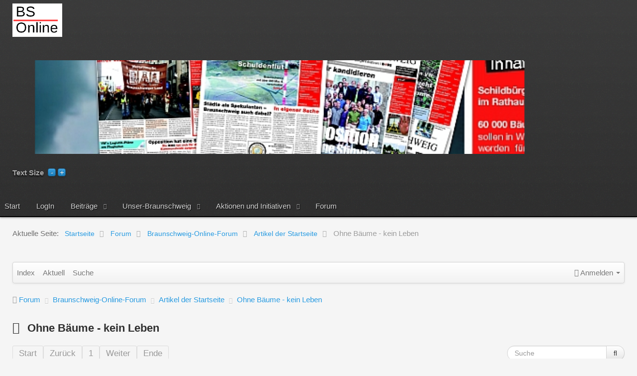

--- FILE ---
content_type: text/html; charset=utf-8
request_url: http://www.braunschweig-online.com/index.php/forum/48-artikel-der-startseite/11620-ohne-baeume-kein-leben
body_size: 9236
content:
<!doctype html>
<html xml:lang="de-de" lang="de-de" >
<head>
		<meta name="viewport" content="width=device-width, initial-scale=1.0">
		
    	<meta http-equiv="content-type" content="text/html; charset=utf-8" />
	<meta name="keywords" content="Ohne Bäume - kein Leben" />
	<meta name="robots" content="index, follow" />
	<meta property="og:type" content="article" />
	<meta property="og:title" content="Ohne Bäume - kein Leben" />
	<meta property="og:author" content="Rosenbaum" />
	<meta property="article:published_time" content="2010-02-12 23:11:06" />
	<meta property="article:section" content="Artikel der Startseite" />
	<meta name="description" content="..." />
	<meta name="generator" content="Joomla! - Open Source Content Management - Version 3.6.5" />
	<title>Ohne Bäume - kein Leben - Braunschweig-Online-Forum</title>
	<link href="/index.php/forum/topics/mode-topics?format=feed" rel="alternate" type="application/rss+xml" />
	<link href="/favicon.ico" rel="shortcut icon" type="image/vnd.microsoft.icon" />
	<link href="http://www.braunschweig-online.com/index.php/component/search/?Itemid=509&amp;catid=48&amp;defaultmenu=511&amp;id=11620&amp;layout=default&amp;format=opensearch" rel="search" title="Suchen Braunschweig-Online" type="application/opensearchdescription+xml" />
	<link href="/media/kunena/cache/crypsis/css/kunena.css" rel="stylesheet" type="text/css" />
	<link href="/components/com_kunena/template/crypsis/assets/css/jquery.atwho.css" rel="stylesheet" type="text/css" />
	<link href="/components/com_kunena/template/crypsis/assets/css/rating.css" rel="stylesheet" type="text/css" />
	<link href="/templates/gantry/css-compiled/menu-866aa62ff6c16fcab414a76f625ee345.css" rel="stylesheet" type="text/css" />
	<link href="/libraries/gantry/css/grid-responsive.css" rel="stylesheet" type="text/css" />
	<link href="/templates/gantry/css-compiled/bootstrap.css" rel="stylesheet" type="text/css" />
	<link href="/templates/gantry/css-compiled/master-53f95a45aa1d40970d8d57ed4b5a8aec.css" rel="stylesheet" type="text/css" />
	<link href="/templates/gantry/css-compiled/mediaqueries.css" rel="stylesheet" type="text/css" />
	<link href="/modules/mod_kunenalatest/tmpl/css/kunenalatest.css" rel="stylesheet" type="text/css" />
	<style type="text/css">
		/* Kunena Custom CSS */		.layout#kunena [class*="category"] i,
		.layout#kunena .glyphicon-topic,
		.layout#kunena h3 i,
		.layout#kunena #kwho i.icon-users,
		.layout#kunena#kstats i.icon-bars { color: inherit; }		.layout#kunena [class*="category"] .knewchar { color: #48a348 !important; }
		.layout#kunena sup.knewchar { color: #48a348 !important; }
		.layout#kunena .topic-item-unread { border-left-color: #48a348 !important;}
		.layout#kunena .topic-item-unread .icon { color: #48a348 !important;}
		.layout#kunena .topic-item-unread i.fa { color: #48a348 !important;}#rt-logo {background: url(/images/logo1.png) 50% 0 no-repeat !important;}
#rt-logo {width: 100px;height: 67px;}
div.mod_search118 input[type="search"]{ width:auto; }
	</style>
	<script src="/media/jui/js/jquery.min.js" type="text/javascript"></script>
	<script src="/media/jui/js/jquery-noconflict.js" type="text/javascript"></script>
	<script src="/media/jui/js/jquery-migrate.min.js" type="text/javascript"></script>
	<script src="/media/jui/js/bootstrap.min.js" type="text/javascript"></script>
	<script src="/components/com_kunena/template/crypsis/assets/js/main.js" type="text/javascript"></script>
	<script src="/media/system/js/core.js" type="text/javascript"></script>
	<script src="/components/com_kunena/template/crypsis/assets/js/jquery.caret.js" type="text/javascript"></script>
	<script src="/components/com_kunena/template/crypsis/assets/js/jquery.atwho.js" type="text/javascript"></script>
	<script src="/components/com_kunena/template/crypsis/assets/js/topic.js" type="text/javascript"></script>
	<script src="/components/com_kunena/template/crypsis/assets/js/rating.js" type="text/javascript"></script>
	<script src="/components/com_kunena/template/crypsis/assets/js/krating.js" type="text/javascript"></script>
	<script src="/media/system/js/mootools-core.js" type="text/javascript"></script>
	<script src="/media/system/js/mootools-more.js" type="text/javascript"></script>
	<script src="/libraries/gantry/js/gantry-totop.js" type="text/javascript"></script>
	<script src="/libraries/gantry/js/browser-engines.js" type="text/javascript"></script>
	<script src="/templates/gantry/js/rokmediaqueries.js" type="text/javascript"></script>
	<script src="/modules/mod_roknavmenu/themes/default/js/rokmediaqueries.js" type="text/javascript"></script>
	<script src="/modules/mod_roknavmenu/themes/default/js/sidemenu.js" type="text/javascript"></script>
	<script src="/media/system/js/html5fallback.js" type="text/javascript"></script>
	<script type="text/javascript">
jQuery(function($){ $("[data-toggle=\"tooltip\"]").tooltip({"html": true,"container": "body"}); });jQuery(function($){ $("#modal").modal({"backdrop": true,"keyboard": true,"show": false,"remote": ""}); });// <![CDATA[
var kunena_anonymous_name = "Anonym";
// ]]>jQuery(function($){ $(".hasTooltip").tooltip({"html": true,"container": "body"}); });
	</script>
	<script type="text/javascript">
		(function() {
			Joomla.JText.load({"COM_KUNENA_RATE_LOGIN":"Du must angemeldet sein, um ein Thema zu bewerten.","COM_KUNENA_RATE_NOT_YOURSELF":"Du kannst dein eigenes Thema nicht bewerten.","COM_KUNENA_RATE_ALLREADY":"Du hast dieses Thema bereits bewertet.","COM_KUNENA_RATE_SUCCESSFULLY_SAVED":"Deine Bewertung wurde erfolgreich gespeichert.","COM_KUNENA_SOCIAL_EMAIL_LABEL":"E-Mail:","COM_KUNENA_SOCIAL_TWITTER_LABEL":"Tweet","COM_KUNENA_SOCIAL_FACEBOOK_LABEL":"Facebook","COM_KUNENA_SOCIAL_GOOGLEPLUS_LABEL":"Google+","COM_KUNENA_SOCIAL_LINKEDIN_LABEL":"LinkedIn","COM_KUNENA_SOCIAL_PINTEREST_LABEL":"Pinterest","COM_KUNENA_SOCIAL_STUMBLEUPON_LABEL":"Stumbleupon","COM_KUNENA_SOCIAL_WHATSAPP_LABEL":"WhatsApp"});
		})();
	</script>
</head>
<body  class="logo-type-custom headerstyle-dark font-family-helvetica font-size-is-large menu-type-dropdownmenu menu-dropdownmenu-position-header-d layout-mode-responsive col12">
        <header id="rt-top-surround">
				<div id="rt-top" >
			<div class="rt-container">
				<div class="rt-grid-3 rt-alpha">
            <div class="rt-block logo-block">
            <a href="/" id="rt-logo"></a>
        </div>
        
</div>
<div class="rt-grid-7">
               <div class="rt-block ">
           	<div class="module-surround">
	           		                	<div class="module-content">
	                		

<div class="custom"  >
	<p><img src="/images/collage.png" alt="" width="1074" height="131" style="float: left;" /></p></div>
	                	</div>
                	</div>
           </div>
	
</div>
<div class="rt-grid-2 rt-omega">
    	<div class="rt-block">
		<div id="rt-accessibility">
			<div class="rt-desc">Text Size</div>
			<div id="rt-buttons">
				<a href="/index.php/forum/48-artikel-der-startseite/11620-ohne-baeume-kein-leben?font-size=smaller" title="Decrease Font Size" class="small" rel="nofollow"><span class="button"></span></a>
				<a href="/index.php/forum/48-artikel-der-startseite/11620-ohne-baeume-kein-leben?font-size=larger" title="Increase Font Size" class="large" rel="nofollow"><span class="button"></span></a>
			</div>
		</div>
		<div class="clear"></div>
	</div>
	
</div>
				<div class="clear"></div>
			</div>
		</div>
						<div id="rt-header">
			<div class="rt-container">
				<div class="rt-grid-12 rt-alpha rt-omega">
    	<div class="rt-block menu-block">
		<div class="gf-menu-device-container responsive-type-panel"></div>
<ul class="gf-menu l1 " >
                    <li class="item340" >

            <a class="item" href="/index.php"  >

                                Start                            </a>


                    </li>
                            <li class="item407" >

            <a class="item" href="/index.php/login"  >

                                LogIn                            </a>


                    </li>
                            <li class="item359 parent" >

            <a class="item" href="/index.php/artikel"  >

                                Beiträge                                <span class="border-fixer"></span>
                            </a>


            
                                    <div class="dropdown columns-1 " style="width:180px;">
                                                <div class="column col1"  style="width:180px;">
                            <ul class="l2">
                                                                                                                    <li class="item360" >

            <a class="item" href="/index.php/artikel/politik-in-bs"  >

                                Politik in BS                            </a>


                    </li>
                                                                                                                                                                <li class="item361" >

            <a class="item" href="/index.php/artikel/presse"  >

                                Presse                            </a>


                    </li>
                                                                                                                                                                <li class="item362" >

            <a class="item" href="/index.php/artikel/bibs"  >

                                BIBS                            </a>


                    </li>
                                                                                                                                                                <li class="item363" >

            <a class="item" href="/index.php/artikel/petitionen"  >

                                Petitionen                            </a>


                    </li>
                                                                                                                                                                <li class="item364" >

            <a class="item" href="/index.php/artikel/umwelt"  >

                                Umwelt                            </a>


                    </li>
                                                                                                                                                                <li class="item365" >

            <a class="item" href="/index.php/artikel/bildung"  >

                                Bildung                            </a>


                    </li>
                                                                                                                                                                <li class="item366" >

            <a class="item" href="/index.php/artikel/gentechnik"  >

                                Gentechnik                            </a>


                    </li>
                                                                                                                                                                <li class="item367" >

            <a class="item" href="/index.php/artikel/fairtrade"  >

                                Fairtrade                            </a>


                    </li>
                                                                                                                                                                <li class="item368" >

            <a class="item" href="/index.php/artikel/asse"  >

                                Asse                            </a>


                    </li>
                                                                                                                                                                <li class="item369" >

            <a class="item" href="/index.php/artikel/protestaktionen"  >

                                Protestaktionen                            </a>


                    </li>
                                                                                                                                                                <li class="item370" >

            <a class="item" href="/index.php/artikel/waggum"  >

                                Waggum                            </a>


                    </li>
                                                                                                                                                                <li class="item371" >

            <a class="item" href="/index.php/artikel/privatisierung"  >

                                Privatisierung                            </a>


                    </li>
                                                                                                                                                                <li class="item391" >

            <a class="item" href="/index.php/artikel/alle-beitraege"  >

                                Alle Beiträge                            </a>


                    </li>
                                                                                                        </ul>
                        </div>
                                            </div>

                                    </li>
                            <li class="item406 parent" >

            <a class="item" href="/index.php/unser-braunschweig"  >

                                Unser-Braunschweig                                <span class="border-fixer"></span>
                            </a>


            
                                    <div class="dropdown columns-1 " style="width:300px;">
                                                <div class="column col1"  style="width:300px;">
                            <ul class="l2">
                                                                                                                    <li class="item419" >

            <a class="item" href="http://bibs-fraktion.de/fileadmin/user_upload/unser_bs_nr10.pdf" target="_blank" >

                                Unser-Braunschweig Nr. 10 aus 9/2013                            </a>


                    </li>
                                                                                                                                                                <li class="item420" >

            <a class="item" href="http://bibs-fraktion.de/fileadmin/user_upload/unser_bs_nr11.pdf" target="_blank" >

                                Unser-Braunschweig Nr. 11 aus 5/2014                            </a>


                    </li>
                                                                                                                                                                <li class="item421" >

            <a class="item" href="http://bibs-fraktion.de/fileadmin/user_upload/unser_bs_nr12.pdf" target="_blank" >

                                Unser-Braunschweig Nr. 12 aus 10/2014                            </a>


                    </li>
                                                                                                                                                                <li class="item422" >

            <a class="item" href="http://bibs-fraktion.de/fileadmin/user_upload/unser_bs_nr13.pdf" target="_blank" >

                                Unser-Braunschweig Nr. 13 aus 5/2015                            </a>


                    </li>
                                                                                                                                                                <li class="item423" >

            <a class="item" href="http://bibs-fraktion.de/fileadmin/user_upload/PDF/unser_bs_nr14.pdf" target="_blank" >

                                Unser-Braunschweig Nr. 14 aus 11/2015                            </a>


                    </li>
                                                                                                                                                                <li class="item424" >

            <a class="item" href="http://bibs-fraktion.de/fileadmin/user_upload/unser_bs_nr15.pdf" target="_blank" >

                                Unser-Braunschweig Nr. 15 aus 4/2016                            </a>


                    </li>
                                                                                                                                                                <li class="item425" >

            <a class="item" href="http://bibs-fraktion.de/fileadmin/user_upload/unser_bs_nr16.pdf"  >

                                Unser-Braunschweig Nr. 16 aus 8/2016                            </a>


                    </li>
                                                                                                                                                                <li class="item426" >

            <a class="item" href="http://bibs-fraktion.de/fileadmin/user_upload/unser_bs_nr17.pdf" target="_blank" >

                                Unser-Braunschweig Nr. 17 aus 11/2016                            </a>


                    </li>
                                                                                                                                                                <li class="item538" >

            <a class="item" href="http://bibs-fraktion.de/fileadmin/user_upload/unser_bs_nr18.pdf" target="_blank" >

                                Unser-Braunschweig Nr. 18 aus 05/2017                            </a>


                    </li>
                                                                                                                                                                <li class="item466 parent" >

            <a class="item" href="/index.php/unser-braunschweig/aeltere-ausgaben"  >

                                Ältere Ausgaben                                <span class="border-fixer"></span>
                            </a>


            
                                    <div class="dropdown flyout columns-1 " style="width:180px;">
                                                <div class="column col1"  style="width:180px;">
                            <ul class="l3">
                                                                                                                    <li class="item410" >

            <a class="item" href="http://bibs-fraktion.de/fileadmin/user_upload/unser_bs_nr1.pdf" target="_blank" >

                                Unser-Braunschweig Nr. 1 aus 4/2009                            </a>


                    </li>
                                                                                                                                                                <li class="item411" >

            <a class="item" href="http://bibs-fraktion.de/fileadmin/user_upload/unser_bs_nr2.pdf" target="_blank" >

                                Unser-Braunschweig Nr. 2 aus 8/2009                            </a>


                    </li>
                                                                                                                                                                <li class="item412" >

            <a class="item" href="http://bibs-fraktion.de/fileadmin/user_upload/unser_bs_nr3.pdf" target="_blank" >

                                Unser-Braunschweig Nr. 3 aus 5/2010                            </a>


                    </li>
                                                                                                                                                                <li class="item413" >

            <a class="item" href="http://bibs-fraktion.de/fileadmin/user_upload/unser_bs_nr4.pdf" target="_blank" >

                                Unser-Braunschweig Nr. 4 aus 4/2011                            </a>


                    </li>
                                                                                                                                                                <li class="item414" >

            <a class="item" href="http://bibs-fraktion.de/fileadmin/user_upload/unser_bs_nr5.pdf" target="_blank" >

                                Unser-Braunschweig Nr. 5 aus 8/2011                            </a>


                    </li>
                                                                                                                                                                <li class="item415" >

            <a class="item" href="http://bibs-fraktion.de/fileadmin/user_upload/unser_bs_nr6.pdf" target="_blank" >

                                Unser-Braunschweig Nr. 6 aus 2/2012                            </a>


                    </li>
                                                                                                                                                                <li class="item416" >

            <a class="item" href="http://bibs-fraktion.de/fileadmin/user_upload/unser_bs_nr7.pdf" target="_blank" >

                                Unser-Braunschweig Nr. 7 aus 5/2012                            </a>


                    </li>
                                                                                                                                                                <li class="item417" >

            <a class="item" href="http://bibs-fraktion.de/fileadmin/user_upload/unser_bs_nr8.pdf" target="_blank" >

                                Unser-Braunschweig Nr. 8 aus 10/2012                            </a>


                    </li>
                                                                                                                                                                <li class="item418" >

            <a class="item" href="http://bibs-fraktion.de/fileadmin/user_upload/unser_bs_nr9.pdf" target="_blank" >

                                Unser-Braunschweig Nr. 9 aus 4/2013                            </a>


                    </li>
                                                                                                        </ul>
                        </div>
                                            </div>

                                    </li>
                                                                                                        </ul>
                        </div>
                                            </div>

                                    </li>
                            <li class="item408 parent" >

            <a class="item" href="/index.php/aktionen-und-initiativen"  >

                                Aktionen und Initiativen                                <span class="border-fixer"></span>
                            </a>


            
                                    <div class="dropdown columns-1 " style="width:180px;">
                                                <div class="column col1"  style="width:180px;">
                            <ul class="l2">
                                                                                                                    <li class="item372 parent" >

            <a class="item" href="/index.php/aktionen-und-initiativen/flughafenausbau"  >

                                Flughafenausbau                                <span class="border-fixer"></span>
                            </a>


            
                                    <div class="dropdown flyout columns-1 " style="width:180px;">
                                                <div class="column col1"  style="width:180px;">
                            <ul class="l3">
                                                                                                                    <li class="item373" >

            <a class="item" href="http://www.waggum.info.de" target="_blank" >

                                Waggum.info                            </a>


                    </li>
                                                                                                                                                                <li class="item374" >

            <a class="item" href="http://www.waggum-online.de" target="_blank" >

                                Waggum-Online                            </a>


                    </li>
                                                                                                                                                                <li class="item375" >

            <a class="item" href="http://www.flughafen-braunschweig.info" target="_blank" >

                                BI-Flughafen                            </a>


                    </li>
                                                                                                                                                                <li class="item376" >

            <a class="item" href="http://www.bi-waggum.de"  >

                                BI-Waggum                            </a>


                    </li>
                                                                                                        </ul>
                        </div>
                                            </div>

                                    </li>
                                                                                                                                                                <li class="item377" >

            <a class="item" href="/index.php/aktionen-und-initiativen/gentechnik" target="_blank" >

                                Gentechnik                            </a>


                    </li>
                                                                                                                                                                <li class="item378 parent" >

            <a class="item" href="/index.php/aktionen-und-initiativen/privatisierung"  >

                                Privatisierung                                <span class="border-fixer"></span>
                            </a>


            
                                    <div class="dropdown flyout columns-1 " style="width:180px;">
                                                <div class="column col1"  style="width:180px;">
                            <ul class="l3">
                                                                                                                    <li class="item379" >

            <a class="item" href="http://www.ppp-irrweg.de" target="_blank" >

                                PPP-Irrweg                            </a>


                    </li>
                                                                                                                                                                <li class="item380" >

            <a class="item" href="http://www.attac-netzwer.de/braunschweig/startseite" target="_blank" >

                                Attac                            </a>


                    </li>
                                                                                                                                                                <li class="item381" >

            <a class="item" href="http://www.unser-braunschwei.de/boee/" target="_blank" >

                                Bürgerinitive (BöE)                            </a>


                    </li>
                                                                                                                                                                <li class="item382" >

            <a class="item" href="http://www.gemeingut.org"  >

                                Gemeingut in Bürgerhand                            </a>


                    </li>
                                                                                                        </ul>
                        </div>
                                            </div>

                                    </li>
                                                                                                                                                                <li class="item383 parent" >

            <a class="item" href="/index.php/aktionen-und-initiativen/anti-atom-initiativen"  >

                                Anti-Atom-Initiativen                                <span class="border-fixer"></span>
                            </a>


            
                                    <div class="dropdown flyout columns-1 " style="width:180px;">
                                                <div class="column col1"  style="width:180px;">
                            <ul class="l3">
                                                                                                                    <li class="item384" >

            <a class="item" href="https://www.biss-braunschweig.de" target="_blank" >

                                BI-Strahlenschutz BISS                            </a>


                    </li>
                                                                                                                                                                <li class="item385" >

            <a class="item" href="http://www.test.ag-schacht-konrad.de" target="_blank" >

                                AG Schacht Konrad                            </a>


                    </li>
                                                                                                                                                                <li class="item386" >

            <a class="item" href="http://www.waagwf.wordpress.com" target="_blank" >

                                WF Atomausstiegsgruppe                            </a>


                    </li>
                                                                                                                                                                <li class="item387" >

            <a class="item" href="http://www.asse2.de" target="_blank" >

                                Asse-II-Koordinationskreis                            </a>


                    </li>
                                                                                                        </ul>
                        </div>
                                            </div>

                                    </li>
                                                                                                                                                                <li class="item388" >

            <a class="item" href="http://www.ak-fracking.de/wiki/hauptseite" target="_blank" >

                                Arbeitskreis Fracking                            </a>


                    </li>
                                                                                                                                                                <li class="item389" >

            <a class="item" href="http://www.jetzt-schlaegst-13.com" target="_blank" >

                                AK &quot;Jetzt schlägt&#039;s 13!&quot;                            </a>


                    </li>
                                                                                                                                                                <li class="item390" >

            <a class="item" href="http://www.attac-netzwerk.de/braunschweig/sambattac/" target="_blank" >

                                Sambattac                            </a>


                    </li>
                                                                                                        </ul>
                        </div>
                                            </div>

                                    </li>
                            <li class="item518" >

            <a class="item" href="/index.php/forum"  >

                                Forum                            </a>


                    </li>
            </ul>		<div class="clear"></div>
	</div>
	
</div>
				<div class="clear"></div>
			</div>
		</div>
			</header>
		    <div id="rt-drawer">
        <div class="rt-container">
                        <div class="clear"></div>
        </div>
    </div>
    		<div id="rt-transition">
		<div id="rt-mainbody-surround">
												<div id="rt-breadcrumbs">
				<div class="rt-container">
					<div class="rt-grid-12 rt-alpha rt-omega">
               <div class="rt-block ">
           	<div class="module-surround">
	           		                	<div class="module-content">
	                		
<ul itemscope itemtype="https://schema.org/BreadcrumbList" class="breadcrumb">
			<li>
			Aktuelle Seite: &#160;
		</li>
	
				<li itemprop="itemListElement" itemscope itemtype="https://schema.org/ListItem">
									<a itemprop="item" href="/index.php" class="pathway"><span itemprop="name">Startseite</span></a>
				
									<span class="divider">
						<img src="/media/system/images/arrow.png" alt="" />					</span>
								<meta itemprop="position" content="1">
			</li>
					<li itemprop="itemListElement" itemscope itemtype="https://schema.org/ListItem">
									<a itemprop="item" href="/index.php/forum" class="pathway"><span itemprop="name">Forum</span></a>
				
									<span class="divider">
						<img src="/media/system/images/arrow.png" alt="" />					</span>
								<meta itemprop="position" content="2">
			</li>
					<li itemprop="itemListElement" itemscope itemtype="https://schema.org/ListItem">
									<a itemprop="item" href="/index.php/forum/10-braunschweig-online-forum" class="pathway"><span itemprop="name">Braunschweig-Online-Forum</span></a>
				
									<span class="divider">
						<img src="/media/system/images/arrow.png" alt="" />					</span>
								<meta itemprop="position" content="3">
			</li>
					<li itemprop="itemListElement" itemscope itemtype="https://schema.org/ListItem">
									<a itemprop="item" href="/index.php/forum/48-artikel-der-startseite" class="pathway"><span itemprop="name">Artikel der Startseite</span></a>
				
									<span class="divider">
						<img src="/media/system/images/arrow.png" alt="" />					</span>
								<meta itemprop="position" content="4">
			</li>
					<li itemprop="itemListElement" itemscope itemtype="https://schema.org/ListItem" class="active">
				<span itemprop="name">
					Ohne Bäume - kein Leben				</span>
				<meta itemprop="position" content="5">
			</li>
		</ul>
	                	</div>
                	</div>
           </div>
	
</div>
					<div class="clear"></div>
				</div>
			</div>
															<div class="rt-container">
		    		          
<div id="rt-main" class="sa2-mb8-sb2">
                <div class="rt-container">
                    <div class="rt-grid-8 rt-push-2">
                                                						<div class="rt-block">
	                        <div id="rt-mainbody">
								<div class="component-content">
	                            			<script>
			jQuery(document).ready(function($) {
				var isForumActive = true;
				if (isForumActive){
					$('.current').addClass("active alias-parent-active");
					$('.alias-parent-active').addClass("active alias-parent-active");
				}
			});
		</script>
		
<div id="kunena" class="layout ">
<div class="navbar">
	<div class="navbar-inner">
		<div class="visible-desktop">
			
<ul class="nav">
<li class="item510"><a  href="/index.php/forum/index" >Index</a></li><li class="item511"><a  href="/index.php/forum/aktuell" >Aktuell</a></li><li class="item517"><a  href="/index.php/forum/suche" >Suche</a></li></ul>
							<ul class="nav pull-right">
	<li class="dropdown mobile-user">
		<a href="#" class="dropdown-toggle" data-toggle="dropdown" id="klogin">
			<span class="icon icon-user"></span>			<span class="login-text">Anmelden</span>
			<b class="caret"></b>
		</a>

		<div class="dropdown-menu" id="userdropdown">
			<form action="/index.php/forum" method="post" class="form-inline">
				<input type="hidden" name="view" value="user" />
				<input type="hidden" name="task" value="login" />
				<input type="hidden" name="428303cc247a153413e50f5b20485e97" value="1" />
				<div id="form-login-username" class="control-group center">
					<div class="controls">
						<div class="input-prepend input-append">
							<span class="add-on">
								<span class="icon icon-user"></span>								<label for="login-username" class="element-invisible">
									Benutzername								</label>
							</span>
							<input id="login-username" type="text" name="username" class="input-small" tabindex="1"
							       size="18" placeholder="Benutzername" />
						</div>
					</div>
				</div>

				<div id="form-login-password" class="control-group center">
					<div class="controls">
						<div class="input-prepend input-append">
							<span class="add-on">
								<span class="icon icon-lock"></span>								<label for="login-passwd" class="element-invisible">
									Passwort								</label>
							</span>
							<input id="login-passwd" type="password" name="password" class="input-small" tabindex="2"
							       size="18" placeholder="Passwort" />
						</div>
					</div>
				</div>

								
								<div id="form-login-remember" class="control-group center">
					<div class="controls">
						<div class="input-prepend input-append">
							<div class="add-on">
								<input id="login-remember" type="checkbox" name="remember" class="inputbox" value="yes" />
								<label for="login-remember" class="control-label">
									Angemeldet bleiben								</label>
							</div>
						</div>
					</div>
				</div>
				
				<div id="form-login-submit" class="control-group center">
					<p>
						<button type="submit" tabindex="3" name="submit" class="btn btn-primary btn">
							Anmelden						</button>
					</p>

					<p>
												<a href="/index.php/login?view=reset" rel="nofollow">
							Passwort vergessen?						</a>
						<br />
						
												<a href="/index.php/login?view=remind" rel="nofollow">
							Benutzername vergessen?						</a>
						<br />
						
												<a href="/index.php/login?view=registration" rel="nofollow">
							Registrieren						</a>
						
					</p>
				</div>
			</form>
					</div>
	</li>
</ul>
					</div>
		<div class="hidden-desktop">
			<div class="nav navbar-nav pull-left">
				<div><a class="btn btn-link" data-toggle="collapse" data-target=".knav-collapse"><i class="icon-large icon-list"></i> <b class="caret"></b></a></div>
				<div class="knav-collapse">
<ul class="nav">
<li class="item510"><a  href="/index.php/forum/index" >Index</a></li><li class="item511"><a  href="/index.php/forum/aktuell" >Aktuell</a></li><li class="item517"><a  href="/index.php/forum/suche" >Suche</a></li></ul>
</div>
			</div>
							<ul class="nav pull-right">
	<li class="dropdown mobile-user">
		<a href="#" class="dropdown-toggle" data-toggle="dropdown" id="klogin">
			<span class="icon icon-user"></span>			<span class="login-text">Anmelden</span>
			<b class="caret"></b>
		</a>

		<div class="dropdown-menu" id="userdropdown">
			<form action="/index.php/forum" method="post" class="form-inline">
				<input type="hidden" name="view" value="user" />
				<input type="hidden" name="task" value="login" />
				<input type="hidden" name="428303cc247a153413e50f5b20485e97" value="1" />
				<div id="form-login-username" class="control-group center">
					<div class="controls">
						<div class="input-prepend input-append">
							<span class="add-on">
								<span class="icon icon-user"></span>								<label for="login-username" class="element-invisible">
									Benutzername								</label>
							</span>
							<input id="login-username" type="text" name="username" class="input-small" tabindex="1"
							       size="18" placeholder="Benutzername" />
						</div>
					</div>
				</div>

				<div id="form-login-password" class="control-group center">
					<div class="controls">
						<div class="input-prepend input-append">
							<span class="add-on">
								<span class="icon icon-lock"></span>								<label for="login-passwd" class="element-invisible">
									Passwort								</label>
							</span>
							<input id="login-passwd" type="password" name="password" class="input-small" tabindex="2"
							       size="18" placeholder="Passwort" />
						</div>
					</div>
				</div>

								
								<div id="form-login-remember" class="control-group center">
					<div class="controls">
						<div class="input-prepend input-append">
							<div class="add-on">
								<input id="login-remember" type="checkbox" name="remember" class="inputbox" value="yes" />
								<label for="login-remember" class="control-label">
									Angemeldet bleiben								</label>
							</div>
						</div>
					</div>
				</div>
				
				<div id="form-login-submit" class="control-group center">
					<p>
						<button type="submit" tabindex="3" name="submit" class="btn btn-primary btn">
							Anmelden						</button>
					</p>

					<p>
												<a href="/index.php/login?view=reset" rel="nofollow">
							Passwort vergessen?						</a>
						<br />
						
												<a href="/index.php/login?view=remind" rel="nofollow">
							Benutzername vergessen?						</a>
						<br />
						
												<a href="/index.php/login?view=registration" rel="nofollow">
							Registrieren						</a>
						
					</p>
				</div>
			</form>
					</div>
	</li>
</ul>
					</div>
	</div>
</div>
<ol class="breadcrumb" itemscope itemtype="http://schema.org/BreadcrumbList">
	<li class="active" itemprop="itemListElement" itemscope itemtype="http://schema.org/ListItem">
		<span class="icon icon-home hasTooltip"></span>		<a itemprop="item" href="/index.php/forum">Forum</a>
	</li>

		<li class="divider"><span class="icon icon-chevron-right"></span></li>
	<li itemprop="itemListElement" itemscope itemtype="http://schema.org/ListItem">
		<a itemprop="item" href="/index.php/forum/10-braunschweig-online-forum">Braunschweig-Online-Forum</a>
	</li>
		<li class="divider"><span class="icon icon-chevron-right"></span></li>
	<li itemprop="itemListElement" itemscope itemtype="http://schema.org/ListItem">
		<a itemprop="item" href="/index.php/forum/48-artikel-der-startseite">Artikel der Startseite</a>
	</li>
		<li class="divider"><span class="icon icon-chevron-right"></span></li>
	<li itemprop="itemListElement" itemscope itemtype="http://schema.org/ListItem">
		<a itemprop="item" href="/index.php/forum/48-artikel-der-startseite/11620-ohne-baeume-kein-leben">Ohne Bäume - kein Leben</a>
	</li>
	
</ol>


<h1>
	<span class="icon-topic icon icon-file"></span>		Ohne Bäume - kein Leben	
</h1>

<div>

	<div class="clearfix"></div>
	<div class="btn-toolbar" id="topic-actions">
		<div>
			
					</div>
	</div>
</div>

<div class="pull-left">
	
<div class="pagination hidden-phone">
	<ul>
		<li><a class="disabled">Start</a></li><li><a class="disabled">Zurück</a></li><li class="active"><a>1</a></li><li><a class="disabled">Weiter</a></li><li><a class="disabled">Ende</a></li>	</ul>
</div>

<div class="pagination test visible-phone">
	<ul>
		<li class="active"><a>1</a></li>	</ul>
</div>
</div>

<h2 class="pull-right">
	
<form action="/index.php/forum/48-artikel-der-startseite/11620-ohne-baeume-kein-leben" method="post" class="form-search pull-right">
	<input type="hidden" name="view" value="search" />
	<input type="hidden" name="task" value="results" />

	
		<input type="hidden" name="ids[]" value="11620" />
	
	<input type="hidden" name="childforums" value="1" />
	<input type="hidden" name="428303cc247a153413e50f5b20485e97" value="1" />
	<div class="input-append">
		<input class="input-medium search-query" type="text" name="query" value="" placeholder="Suche" />
		<button class="btn btn-default" type="submit"><span class="icon icon-search"></span></button>
	</div>
</form>
</h2>

<div class="clearfix"></div>


	<div class="row-fluid message">
		<div class="span2 hidden-phone">
			<ul class="unstyled center profilebox">
	<li>
		<strong><a class="kwho-user hasTooltip" href="/index.php/forum/user/307-rosenbaum" title="Rosenbaums Profil" >Rosenbaum</a></strong>
	</li>

		<li>
		<a class="kwho-user hasTooltip" href="/index.php/forum/user/307-rosenbaum" title="Rosenbaums Profil" ><img class="img-circle" src="http://www.braunschweig-online.com/media/kunena/avatars/resized/size144/crypsis/nophoto.png" width="144" height="144"  alt="Rosenbaums Avatar" /></a>						<span class="hidden-phone topic-starter topic-starter-circle">Autor</span>
				<!--
			<span class=" topic-moderator"></span>
		-->	</li>
	
		<li>
		<a  href="/index.php/forum/user/307-rosenbaum" class="label label-default hasTooltip">
	Offline</a>
	</li>
	
		<li>
		Gold Boarder	</li>
	
		<li>
		<img src="/media/kunena/ranks/rank5.gif" height="16" width="70" alt="Gold Boarder" />	</li>
	
	</ul>
<div class="profile-expand center">
	<span class="heading btn btn-small heading-less" style="display:none;"><span class="icon icon-arrow-up hasTooltip"></span> Weniger</span>
	<span class="heading btn btn-small"><span class="icon icon-arrow-down hasTooltip"></span> Mehr</span>
	<div class="content" style="display:none;">
		<ul>
						<li>
				Beiträge: 246			</li>
			
			
						<li>
				Dank erhalten: 0			</li>
			
			
			
			
						<li>
							</li>
			
			
			
						<li>
				<span data-toggle="tooltip" data-placement="right" title="Hier klicken, um den Benutzer eine private Nachricht zu senden." ></span>			</li>
			
			
					</ul>
	</div>
</div>
		</div>
		<div class="span10 message-published">
			
<small class="text-muted pull-right">
		<i class="icon icon-clock"></i>	<span class="kdate " title="12 Feb 2010 23:11">15 Jahre 11 Monate her</span>		<a href="#11637" id="11637" rel="canonical">#11637</a>
	<span class="visible-phone"> von  <a class="kwho-user hasTooltip" href="/index.php/forum/user/307-rosenbaum" title="Rosenbaums Profil" rel="nofollow">Rosenbaum</a></span>
</small>

<div class="badger-left badger-info   message-published"
	 data-badger="Rosenbaum erstellte das Thema Ohne Bäume - kein Leben">
	<div class="kmessage">
		<div class="kmsg">
			...<br />
<br />
<div class="kmsgtext-article"><p><img src="http://foto.arcor-online.net/palb/alben/37/7540037/400_3932363362336130.jpg" border="0" /><br /><img class="caption" src="http://foto.arcor-online.net/palb/alben/37/7540037/400_3735636434616230.jpg" border="0" alt="Der Baum lebt" title="Der Baum lebt" />(Fotos: Peter Illert)<br /><span style="font-size: small;"><a href="/bibs-forum/48-artikel-der-startseite/1033-waldkauz-zwar-behoerdlich-festgestellt-schnell-noch-die-baeume-gefaellt.html?limit=6&start=6#1109">Ohne ihn kein Leben.</a><br /></span></p></div>		</div>
	</div>
		</div>

			<p>Bitte <a class="btn-link" href="/index.php/login?return=aHR0cDovL3d3dy5icmF1bnNjaHdlaWctb25saW5lLmNvbS9pbmRleC5waHAvZm9ydW0vNDgtYXJ0aWtlbC1kZXItc3RhcnRzZWl0ZS8xMTYyMC1vaG5lLWJhZXVtZS1rZWluLWxlYmVu" rel="nofollow">Anmelden</a>  oder <a class="btn-link" href="/index.php/login?view=registration">Registrieren</a> um der Konversation beizutreten.</p>


	
		<div class="kreplymessage">
			 		</div>
													</div>
	</div>


<div class="pull-left">
	
<div class="pagination hidden-phone">
	<ul>
		<li><a class="disabled">Start</a></li><li><a class="disabled">Zurück</a></li><li class="active"><a>1</a></li><li><a class="disabled">Weiter</a></li><li><a class="disabled">Ende</a></li>	</ul>
</div>

<div class="pagination test visible-phone">
	<ul>
		<li class="active"><a>1</a></li>	</ul>
</div>
</div>

<div class="pull-right">
	
<form action="/index.php/forum/48-artikel-der-startseite/11620-ohne-baeume-kein-leben" method="post" class="form-search pull-right">
	<input type="hidden" name="view" value="search" />
	<input type="hidden" name="task" value="results" />

	
		<input type="hidden" name="ids[]" value="11620" />
	
	<input type="hidden" name="childforums" value="1" />
	<input type="hidden" name="428303cc247a153413e50f5b20485e97" value="1" />
	<div class="input-append">
		<input class="input-medium search-query" type="text" name="query" value="" placeholder="Suche" />
		<button class="btn btn-default" type="submit"><span class="icon icon-search"></span></button>
	</div>
</form>
</div>

<div>

	<div class="clearfix"></div>
	<div class="btn-toolbar" id="topic-actions">
		<div>
			
					</div>
	</div>
</div>

<form action="/index.php/forum" id="jumpto" name="jumpto" method="post"
      target="_self">
	<input type="hidden" name="view" value="category" />
	<input type="hidden" name="task" value="jump" />
	<span><select name="catid" id="catid" class="inputbox fbs" size="1" onchange = "this.form.submit()"><option value="0">Kategorien</option>
<option value="10" selected="selected"> Braunschweig-Online-Forum</option>
<option value="12">-  Ank&uuml;ndigungen und Hinweise</option>
<option value="19">- -  Informationen zum Forum</option>
<option value="21">- -  Fragen und Hinweise</option>
<option value="22">- -  Termine / Veranstaltungen</option>
<option value="48">-  Artikel der Startseite</option>
<option value="13">-  Arbeit und T&auml;tigkeiten der BIBS</option>
<option value="24">- -  w&ouml;chentlicher Infostand</option>
<option value="23">- -  Fraktionsarbeit der BIBS</option>
<option value="14">-  Kommunale/Regionale Themen</option>
<option value="25">- -  Allgemeine Politik in BS</option>
<option value="15">-  Bildung, Kultur, Umwelt, Energie, Satire</option>
<option value="47">- -  Klimaschutz</option>
<option value="26">- -  Medien</option>
<option value="27">- -  Energiepreise / Fernw&auml;rmeanschlusszwang</option>
<option value="28">- -  Umwelt- und Naturschutz</option>
<option value="29">- -  Bildung</option>
<option value="31">- -  Arbeit und Soziales</option>
<option value="32">- -  Satirisches</option>
<option value="16">-  Privatisierung</option>
<option value="33">- -  Privatisierung allgemein</option>
<option value="34">- -  Nibelungen Wohnbau</option>
<option value="35">- -  Abwasser</option>
<option value="17">-  Einrichtungen</option>
<option value="36">- -  ASSE</option>
<option value="37">- -  ECE / Schlossarkaden</option>
<option value="38">- -  Flughafenausbau</option>
<option value="39">- -  Spass-/Freizeitbad</option>
<option value="40">- -  FBZ</option>
<option value="41">- -  Eintracht Braunschweig / Stadion</option>
<option value="18">-  weitere kommunale/regionale Themen</option>
<option value="42">- -  Ratssitzungen und B&uuml;rgeranfragen</option>
<option value="43">- -  Korvette Braunschweig</option>
<option value="44">- -  NPD im Blick</option>
<option value="45">- -  Wahlkampf</option>
<option value="46">- -  Sonstige Themen</option>
</select></span>
</form>

<div class="pull-right"></div>

<div class="clearfix"></div>
<ol class="breadcrumb" itemscope itemtype="http://schema.org/BreadcrumbList">
	<li class="active" itemprop="itemListElement" itemscope itemtype="http://schema.org/ListItem">
		<span class="icon icon-home hasTooltip"></span>		<a itemprop="item" href="/index.php/forum">Forum</a>
	</li>

		<li class="divider"><span class="icon icon-chevron-right"></span></li>
	<li itemprop="itemListElement" itemscope itemtype="http://schema.org/ListItem">
		<a itemprop="item" href="/index.php/forum/10-braunschweig-online-forum">Braunschweig-Online-Forum</a>
	</li>
		<li class="divider"><span class="icon icon-chevron-right"></span></li>
	<li itemprop="itemListElement" itemscope itemtype="http://schema.org/ListItem">
		<a itemprop="item" href="/index.php/forum/48-artikel-der-startseite">Artikel der Startseite</a>
	</li>
		<li class="divider"><span class="icon icon-chevron-right"></span></li>
	<li itemprop="itemListElement" itemscope itemtype="http://schema.org/ListItem">
		<a itemprop="item" href="/index.php/forum/48-artikel-der-startseite/11620-ohne-baeume-kein-leben">Ohne Bäume - kein Leben</a>
	</li>
	
</ol>

<div class="pull-right large-kicon"><a rel="alternate" type="application/rss+xml" href="/index.php/forum/topics/mode-topics?format=feed"><i class="icon icon-feed  hasTooltip" title="Hole dir die neusten Beiträge direkt auf deinen Desktop"></i></a></div>
<div class="clearfix"></div>

<div class="center">
	Ladezeit der Seite: 0.135 Sekunden</div>
</div>
<div style="text-align:center"><a href="/index.php/forum/credits" style="display: inline; visibility: visible; text-decoration: none;">Powered by</a> <a href="https://www.kunena.org"
			target="_blank" style="display: inline; visibility: visible; text-decoration: none;">Kunena Forum</a></div>
								</div>
	                        </div>
						</div>
                                                                    </div>
                                <div class="rt-grid-2 rt-pull-8">
                <div id="rt-sidebar-a">
                               <div class="rt-block ">
           	<div class="module-surround">
	           		                	<div class="module-content">
	                		<div class="bannergroup">

	<div class="banneritem">
																																																															<a
							href="/index.php/component/banners/click/1" target="_blank"
							title="BIBS-BISS-Plakat">
							<img
								src="http://www.braunschweig-online.com/images/banners/bibs-biss.jpg"
								alt="BIBS-BISS-Plakat"
								width ="80"								height ="120"							/>
						</a>
																<div class="clr"></div>
	</div>
	<div class="banneritem">
																																																															<a
							href="/index.php/component/banners/click/2" target="_blank"
							title="TTIP-Demo">
							<img
								src="http://www.braunschweig-online.com/images/banners/ttip_demo_banner_180x252.jpg"
								alt="TTIP-Demo"
								width ="80"								height ="120"							/>
						</a>
																<div class="clr"></div>
	</div>
	<div class="banneritem">
																																																															<a
							href="/index.php/component/banners/click/3" target="_blank"
							title="Bürgerinitiativseite gegen Fracking">
							<img
								src="http://www.braunschweig-online.com/images/banners/stop_fracking.jpg"
								alt="Bürgerinitiativseite gegen Fracking"
								width ="80"								height ="120"							/>
						</a>
																<div class="clr"></div>
	</div>
	<div class="banneritem">
																																																															<a
							href="/index.php/component/banners/click/4" target="_blank"
							title="Festschrift AG Schacht Konrad">
							<img
								src="http://www.braunschweig-online.com/images/banners/festschrift_jubilaeum.jpg"
								alt="Festschrift AG Schacht Konrad"
								width ="80"								height ="120"							/>
						</a>
																<div class="clr"></div>
	</div>
	<div class="banneritem">
																																																															<a
							href="/index.php/component/banners/click/5" target="_blank"
							title="occupy Braunschweig">
							<img
								src="http://www.braunschweig-online.com/images/banners/occupy.jpg"
								alt="occupy Braunschweig"
								width ="80"								height ="120"							/>
						</a>
																<div class="clr"></div>
	</div>
	<div class="banneritem">
																																																															<a
							href="/index.php/component/banners/click/6" target="_blank"
							title="Water makes Money">
							<img
								src="http://www.braunschweig-online.com/images/banners/wmm_banner.jpg"
								alt="Water makes Money"
								width ="80"								height ="120"							/>
						</a>
																<div class="clr"></div>
	</div>
	<div class="banneritem">
																																																															<a
							href="/index.php/component/banners/click/7" target="_blank"
							title="Flore_Bedelo">
							<img
								src="http://www.braunschweig-online.com/images/banners/plakat-flore.jpg"
								alt="Flore_Bedelo"
								width ="80"								height ="120"							/>
						</a>
																<div class="clr"></div>
	</div>
	<div class="banneritem">
																																																															<a
							href="/index.php/component/banners/click/8" target="_blank"
							title="Wer rettet wen?">
							<img
								src="http://www.braunschweig-online.com/images/banners/werrettetwen_125x125.jpg"
								alt="Wer rettet wen?"
								width ="80"								height ="120"							/>
						</a>
																<div class="clr"></div>
	</div>
	<div class="banneritem">
																																																															<a
							href="/index.php/component/banners/click/9" target="_blank"
							title="Nachdenkseiten">
							<img
								src="http://www.braunschweig-online.com/images/banners/nachdenk2.png"
								alt="Nachdenkseiten"
								width ="80"								height ="120"							/>
						</a>
																<div class="clr"></div>
	</div>

</div>
	                	</div>
                	</div>
           </div>
	           <div class="rt-block ">
           	<div class="module-surround">
	           				<div class="module-title">
	                		<h2 class="title">Suche</h2>
			</div>
	                		                	<div class="module-content">
	                		<div class="search mod_search118">
	<form action="/index.php/forum" method="post" class="form-inline">
		<label for="mod-search-searchword" class="element-invisible">Suchen ...</label> <input name="searchword" id="mod-search-searchword" maxlength="200"  class="inputbox search-query" type="search" size="20" placeholder="Suche in den Beiträgen" /> <button class="button btn btn-primary" onclick="this.form.searchword.focus();">Suchen</button>		<input type="hidden" name="task" value="search" />
		<input type="hidden" name="option" value="com_search" />
		<input type="hidden" name="Itemid" value="340" />
	</form>
</div>
	                	</div>
                	</div>
           </div>
	
                </div>
            </div>

            <div class="rt-grid-2 ">
                <div id="rt-sidebar-c">
                               <div class="rt-block ">
           	<div class="module-surround">
	           				<div class="module-title">
	                		<h2 class="title">Forum</h2>
			</div>
	                		                	<div class="module-content">
	                		<div class=" klatest ">
	<ul class="klatest-items">
					<li class="klatest-item">Keine Beiträge vorhanden.</li>
			</ul>
	</div>
	                	</div>
                	</div>
           </div>
	
                </div>
            </div>

                    <div class="clear"></div>
                </div>
            </div>
		    	</div>
											</div>
	</div>
			<footer id="rt-footer-surround">
						<div id="rt-copyright">
			<div class="rt-container">
				<div class="rt-grid-4 rt-alpha">
    	<div class="clear"></div>
	<div class="rt-block">
		<a href="#" id="gantry-totop" rel="nofollow">Nach oben</a>
	</div>
	
           <div class="rt-block ">
           	<div class="module-surround">
	           		                	<div class="module-content">
	                		<ul class = "menu" >
                    <li class="item427" >
                        <a  href="/index.php/impressum"  >
                    <span class="menuitem">Impressum</span>
                </a>
                                </li>
                    </ul>	                	</div>
                	</div>
           </div>
	
</div>
<div class="rt-grid-6">
    	<div class="clear"></div>
	<div class="rt-block">
		Copyright: Braunschweig-Online	</div>
	
</div>
<div class="rt-grid-2 rt-omega">
    	    <div class="rt-block">
			<a href="http://www.gantry-framework.org/" title="Gantry Framework" class="powered-by"></a>
		</div>
		
</div>
				<div class="clear"></div>
			</div>
		</div>
			</footer>
				</body>
</html>


--- FILE ---
content_type: text/css
request_url: http://www.braunschweig-online.com/media/kunena/cache/crypsis/css/kunena.css
body_size: 11449
content:
@charset "utf-8";
#kunena.layout .red {
  color: #e80f22 !important;
}
#kunena.layout .orange {
  color: #eb6301 !important;
}
#kunena.layout .yellow {
  color: #fcd115 !important;
}
#kunena.layout .green {
  color: #80ba01 !important;
}
#kunena.layout .lightblue {
  color: #b9e8fa !important;
}
#kunena.layout .blue {
  color: #0072c6 !important;
}
#kunena.layout .grey {
  color: #cccccc !important;
}
#kunena.layout .filter {
  width: auto;
}
#kunena.layout a:active,
#kunena.layout a:focus,
#kunena.layout select:focus,
#kunena.layout input[type='file']:focus,
#kunena.layout input[type='radio']:focus,
#kunena.layout input[type='checkbox']:focus {
  outline: 0 !important;
}
#kunena.layout h1 {
  font-size: 22px;
  line-height: 24px;
}
#kunena.layout h1 small {
  font-size: 16.25px;
}
#kunena.layout h2 {
  font-size: 20px;
  padding-top: 0;
  margin-top: 0;
}
#kunena.layout h3 {
  font-size: 18px;
}
#kunena.layout .kgooglemap {
  width: 100%;
  display: block;
  height: 480px;
  overflow: hidden;
  position: relative;
}
#kunena.layout .kgooglemap img {
  max-width: none !important;
}
#kunena.layout sup.knewchar {
  padding-left: 3px;
}
#kunena.layout .kfrontend .section {
  margin-bottom: 20px;
}
#kunena.layout .kfrontend:hover .btn,
#kunena.layout .kprofile:hover .kinfo {
  visibility: visible;
}
#kunena.layout .kfrontend .btn,
#kunena.layout .kprofile .kinfo {
  visibility: hidden;
}
#kunena.layout .navbar-inner {
  padding: 0;
}
#kunena.layout .navbar .nav > li > a {
  padding: 11px 8px 11px;
}
#kunena.layout #messages li {
  float: left;
  margin-bottom: 30px;
  padding-bottom: 30px;
}
#kunena.layout .message {
  margin: 20px 0;
}
#kunena.layout .btn-marging {
  margin-bottom: 0;
}
#kunena.layout .kreply-form {
  display: none;
  margin-left: 20px;
  margin-bottom: 30px;
  box-shadow: 0 0 6px #B2B2B2;
}
#kunena.layout .kmsgattach {
  padding-left: 30px;
  padding-top: 10px;
}
#kunena.layout .pagination {
  margin: 3px 0;
}
#kunena.layout .kfile-input-textbox {
  display: inline-block;
}
#kunena.layout .kattachment {
  padding-top: 5px;
}
#kunena.layout .kattachment-insert {
  margin-left: 20px;
}
#kunena.layout img {
  max-width: 100%;
  width: auto \9;
  height: auto;
}
#kunena.layout .table {
  float: left;
}
#kunena.layout .form-search {
  margin: 0;
}
#kunena.layout .kpoll {
  padding-left: 90px;
}
#kunena.layout .img-polaroid {
  border-color: #ddd;
  border-radius: 4px;
}
#kunena.layout .topic-starter-circle,
#kunena.layout .topic-moderator-circle {
  padding-top: 30px !important;
  margin-top: -20px !important;
}
#kunena.layout .topic-starter {
  display: inline-block;
  height: auto;
  border-radius: 0 0 4px 4px;
  white-space: nowrap;
  border: 1px solid #ddd;
  border-top: 0 none;
  padding: 4px 8px 10px;
  color: #3a87ad;
  line-height: 1em;
  font-size: 10px;
  font-weight: bold;
  text-transform: uppercase;
}
#kunena.layout .topic-moderator {
  display: inline-block;
  height: auto;
  border-radius: 0 0 4px 4px;
  white-space: nowrap;
  border: 1px solid #ddd;
  border-top: 0 none;
  padding: 4px 8px 10px;
  color: red;
  line-height: 1em;
  font-size: 10px;
  font-weight: bold;
  text-transform: uppercase;
}
#kunena.layout hr {
  margin: 0;
}
#kunena.layout .kfrontend .table td {
  padding: 10px;
}
#kunena.layout .kfrontend .table td h1,
#kunena.layout .kfrontend .table td h2,
#kunena.layout .kfrontend .table td h3,
#kunena.layout .kfrontend .table td h4,
#kunena.layout .kfrontend .table td h5,
#kunena.layout .kfrontend .table td h6 {
  margin: 0 !important;
  line-height: 20px;
}
#kunena.layout .unstyled,
#kunena.layout .inline li,
#kunena.layout #kstats li {
  list-style: none;
}
#kunena.layout .profilebox li {
  list-style: none;
  padding: 0;
  margin: 0;
  line-height: 1.4em;
}
#kunena.layout .topictitle {
  font-size: 110%;
}
#kunena.layout .viewsnum,
#kunena.layout .repliesnum {
  font-size: 110%;
  float: right;
}
#kunena.layout .breadcrumb {
  padding: 0;
  margin-bottom: 20px;
  background-color: transparent;
}
#kunena.layout input[type='checkbox'] {
  zoom: 1;
  filter: alpha(opacity=50);
  opacity: 0.5;
}
#kunena.layout a:focus,
#kunena.layout .btn:focus {
  outline: none !important;
}
#kunena.layout .qreply {
  min-height: 150px !important;
  width: 98%;
}
#kunena.layout .desc {
  display: block;
}
#kunena.layout .horizontal-message {
  border: 1px solid #ddd;
  box-shadow: 0 1px 3px rgba(0,0,0,0.1);
  margin-top: 20px;
  min-height: 140px;
  margin-bottom: 20px;
  border-radius: 4px;
}
#kunena.layout .horizontal-message .kmessage {
  padding: 30px 10px 0;
}
#kunena.layout [class*="horizontal-message-top"] {
  position: relative;
}
#kunena.layout .horizontal-message-top:after {
  content: attr(data-badger);
  position: absolute;
  top: 0;
  font-weight: bold;
  padding: 8px 12px !important;
  margin-top: -10px !important;
  border-right: 1px solid #ddd;
  border-bottom: 1px solid #ddd;
  border-top: 0 !important;
  border-left: 0 !important;
}
#kunena.layout [class*="horizontal-message-bottom"] {
  position: relative;
}
#kunena.layout .horizontal-message-bottom:after {
  content: attr(data-badger);
  position: absolute;
  top: 0;
  font-weight: bold;
  padding: 8px 12px;
  border-right: 1px solid #ddd;
  border-bottom: 1px solid #ddd;
}
#kunena.layout [class*="badger-left"] {
  position: relative;
  margin: 15px 0;
  padding: 39px 19px 0 14px;
  border-radius: 4px;
  min-height: 180px;
  border: 1px solid #ddd;
  box-shadow: 0 1px 3px rgba(0,0,0,0.1);
}
#kunena.layout [class*="badger"]:after {
  content: attr(data-badger);
  position: absolute;
  top: 0;
  padding: 8px 12px;
  font-weight: bold;
  border-right: 1px solid #ddd;
  border-bottom: 1px solid #ddd;
}
#kunena.layout .badger-left:after {
  left: 0;
  border-radius: 4px 0 4px 0;
}
#kunena.layout .badger-info:after {
  background: rgba(229,229,229,0.4);
}
#kunena.layout .badger-solved {
  border: 1px solid #5cb85c;
  background-color: honeydew;
}
#kunena.layout legend {
  color: inherit;
}
#kunena.layout div.kmsgtext-article,
#kunena.layout div.kmsgtext-quote,
#kunena.layout div.kmsgtext-hide,
#kunena.layout div.kmsgtext-code,
#kunena.layout div.kmsgtext-confidential {
  font-size: 12px;
  line-height: 18px;
  -moz-tab-size: 4;
  tab-size: 4;
  border-radius: 3px;
  display: block;
  border: 1px dotted;
  margin: 5px;
  padding: 5px;
  font-style: italic;
}
#kunena.layout #kwho > div > p,
#kunena.layout #kstats > div > p {
  margin: 0;
}
#kunena.layout form {
  margin: 0;
}
#kunena.layout .timefilter {
  padding-right: 10px;
}
#kunena.layout .kmsg {
  height: 100%;
  margin: 20px 0;
  word-wrap: break-word;
  font-family: "Segoe UI", "Segoe UI Emoji", "Segoe UI Symbol", Helvetica, Arial, sans-serif;
}
#kunena.layout .input-xxlarge {
  width: 98%;
  height: 100%;
}
#kunena.layout .kprofile-down {
  margin-top: 13px;
  border: 1px solid rgba(0,0,0,0.1);
  background: rgba(0,0,0,0.02);
  border-radius: 5px;
}
#kunena.layout .profilebox {
  padding: 0;
  margin-top: -5px;
}
#kunena.layout .dl-horizontal dt {
  width: auto;
}
#kunena.layout .row-fluid > .span12 > .row-fluid > .span12 {
  width: 110%;
  margin-right: -60px;
}
#kunena.layout .chzn-container,
#kunena.layout .chzn-drop {
  max-width: 100% !important;
}
#kunena.layout #kchecktarget:disabled {
  display: none;
}
#kunena.layout div.navbar > div > div.visible-phone.hidden-tablet > ul {
  padding-top: 0;
  padding-left: 10px;
  margin-top: 5px;
}
#kunena.layout #ktopicsform {
  padding-bottom: 10px;
}
#kunena.layout .topic-item-unread {
  border-left: 3px solid green;
  border-radius: 2px 0 2px 0;
}
#kunena.layout .kmessage {
  min-height: 120px;
  padding-bottom: 10px;
}
#kunena.layout .ksig {
  margin: 5px;
  min-height: 20px;
}
#kunena.layout .ksignature {
  margin-top: 15px;
}
#kunena.layout .vid {
  position: relative;
  padding-bottom: 56.25%;
  padding-top: 30px;
  height: 0;
  overflow: hidden;
}
#kunena.layout .vid iframe,
#kunena.layout .vid object,
#kunena.layout .vid embed {
  position: absolute;
  top: 0;
  left: 0;
  width: 100%;
  height: 100%;
}
#kunena.layout .khistory {
  min-height: 150px;
}
#kunena.layout #kchecktask {
  margin: 0;
}
#kunena.layout select#mode {
  margin-left: 69px;
}
#kunena.layout .table th,
#kunena.layout .table td {
  line-height: 20px;
}
#kunena.layout .message-deleted {
  background-color: rgba(0,0,0,0.1);
  margin-bottom: 15px;
  border-radius: 5px;
  padding: 19px 19px 8px 14px;
}
#kunena.layout .input-append {
  margin: 0;
}
#kunena.layout .btn-toolbar {
  margin: 0;
}
#kunena.layout .form-search .input-append {
  margin: 3px 0;
}
#kunena.layout table .well {
  margin-bottom: 0;
}
#kunena.layout .filter-state {
  font-size: 150%;
}
#kunena.layout .filter-state .btn {
  padding: 0 6px;
  vertical-align: inherit;
  font-size: inherit;
  line-height: 150%;
}
#kunena.layout .nav .dropdown-menu a {
  display: inline-block;
  text-decoration: none;
}
#kunena.layout .nav .dropdown-menu a .btn-link {
  margin-left: -120px;
}
#kunena.layout .profile-horizontal-top {
  padding: 10px 5px 5px 5px;
  border-bottom: 1px solid #ddd;
  background-color: rgba(229,229,229,0.4);
  box-shadow: 0 1px 3px rgba(0,0,0,0.1);
  margin-bottom: 10px;
  min-height: 110px;
}
#kunena.layout .profile-horizontal-bottom {
  padding: 10px 5px 5px 5px;
  border-top: 1px solid #ddd;
  background-color: rgba(229,229,229,0.4);
  box-shadow: 0 1px 3px rgba(0,0,0,0.1);
  min-height: 110px;
}
#kunena.layout .table .pagination {
  max-height: 25px;
}
#kunena.layout .dropdown-menu .form-inline {
  margin: 0;
}
#kunena.layout .profile-expand .content ul {
  margin: 0;
}
#kunena.layout .kfrontend .inline > li {
  float: left;
}
#kunena.layout #kbbcode-poll-options {
  margin: 20px 0;
}
#kunena.layout .collapse .table {
  margin-bottom: 0;
}
#kunena.layout h2 .pull-right select {
  line-height: 40px;
  margin: 0;
}
#kunena.layout .pagination {
  padding: 0;
}
#kunena.layout .pagination ul > li {
  display: inline;
}
#kunena.layout .pagination-small ul > li > a,
#kunena.layout .pagination-small ul > li > span {
  padding: 4px 6px !important;
  line-height: 15px !important;
}
#kunena.layout .pagination ul > li > a,
#kunena.layout .pagination ul > li > span {
  float: left;
  padding: 4px 12px;
  line-height: 20px;
  background-color: transparent;
  border: 1px solid #dddddd;
  margin: 0;
}
#kunena.layout #recent-topics .span2,
#kunena.layout #recent-topics .span10 {
  margin-left: 0;
}
#kunena.layout #recent-topics img.img-thumbnail {
  vertical-align: text-top;
  margin-right: 10px;
}
#kunena.layout .nowrap {
  white-space: nowrap;
}
#kunena.layout div.btn-toolbar .font-size-is-default {
  font-size: 16px;
  line-height: 1.7em;
}
#kunena.layout select#categorylist {
  width: auto;
}
#kunena.layout div#editprofile input,
#kunena.layout div#editprofile select,
#kunena.layout div#home input,
#kunena.layout div#home select,
#kunena.layout div#editsettings select {
  float: left;
  margin: 0 5px 0 0;
}
#kunena.layout .collapse {
  transition: height 0.01s;
}
#kunena.layout div.kmsg > li {
  margin-left: 20px;
}
#kunena.layout .kcontenttablespacer {
  border-bottom-color: #BFC3C6;
}
#kunena.layout .krow1-stickymsg:nth-child(odd) {
  background-color: #F2F1EE;
}
#kunena.layout .krow1-stickymsg:nth-child(even) {
  background-color: #FFFFFF;
}
#kunena.layout #logout-form {
  float: left;
}
#kunena.layout #logout-form .btn-link {
  text-decoration: none;
  margin-left: 5px;
}
#kunena.layout small.text-muted {
  margin-top: -10px;
}
#kunena.layout #credits .dl-horizontal dt {
  text-align: left !important;
  margin-left: 10px;
}
#kunena.layout #credits .dl-horizontal dd {
  margin-left: 160px !important;
}
#kunena.layout #credits dd,
#kunena.layout #credits dt {
  padding: 5px 0;
}
#kunena.layout #credits dt {
  font-weight: normal !important;
}
#kunena.layout #credits .dl-horizontal dt:nth-child(odd),
#kunena.layout #credits .dl-horizontal dd:nth-child(even) {
  background-color: #f9f9f9;
}
#kunena.layout .credits {
  border: 1px solid #e5e5e5;
  border-radius: 10px;
  padding: 0 20px;
}
#kunena.layout .icon-chevron-right {
  font-size: 80%;
  padding-bottom: 3px;
}
#kunena.layout #topic-actions {
  padding-bottom: 10px;
}
#kunena.layout #userdropdown {
  padding-top: 20px;
}
#kunena.layout #status-form label.btn a.btn {
  padding: 0 0 0 5px;
}
#kunena.layout .navbar .btn,
#kunena.layout .navbar .btn-group {
  margin-top: 0;
}
#kunena.layout #nav-menu {
  width: 190px;
}
#kunena.layout #nav-menu img {
  margin-left: -5px;
}
#kunena.layout select#postcatid {
  width: 100%;
}
#kunena.layout .fa-big,
#kunena.layout .icon-big {
  margin-top: 20px;
  margin-left: 5px;
  font-size: 32px;
}
#kunena.layout .icon-super {
  margin-top: 20px;
  margin-left: 5px;
  font-size: 48px;
}
#kunena.layout .ip {
  padding-right: 10px;
}
#kunena.layout .report {
  margin-left: 20px;
  text-decoration: none;
}
#kunena.layout .intro {
  margin: 0 0 30px 60px;
  padding-top: 7px;
}
#kunena.layout #credits {
  padding-bottom: 20px;
}
#kunena.layout input[type=radio] + label {
  display: inline-block;
  background-color: transparent;
  border: 1px solid rgba(0,0,0,0);
  margin: -2px -3px;
  padding: 4px 12px;
}
#kunena.layout input[type=radio]:checked + label {
  background: rgba(0,0,0,0.07) none;
  border: 1px solid rgba(0,0,0,0.2);
  border-radius: 4px;
}
#kunena.layout input[type=radio] {
  display: none;
}
#kunena.layout div#kwho .well,
#kunena.layout div#kstats .well {
  padding-left: 25px;
}
#kunena.layout #editavatar input[type=radio],
#kunena.layout #poll-vote input[type=radio],
#kunena.layout #search input[type=radio] {
  display: inline-block;
}
#kunena.layout ul.inline span.kicon {
  height: 24px;
  transform: scale(0.5);
  margin-bottom: -7px;
}
#kunena.layout ul.inline i {
  padding-top: 2px;
  padding-right: 5px;
}
#kunena.layout #kwho i.icon-big,
#kunena.layout #kstats i.icon-big,
#kunena.layout [class*="category"] i.icon-big {
  margin-top: 12px;
  padding-right: 8px;
}
#kunena.layout .dropdown-menu {
  min-width: 220px;
}
#kunena.layout #search [class*='span'] {
  margin-left: 6px;
}
#kunena.layout div.pagination a.disabled,
#kunena.layout div.pagination a.disabled:hover {
  color: #999999;
}
#kunena.layout .label,
#kunena.layout .badge {
  white-space: normal;
}
#kunena.layout .container-fluid {
  padding: 0;
}
#kunena.layout .btn .caret {
  margin-bottom: 0 !important;
}
#kunena.layout .knav-collapse.collapse {
  height: auto;
}
#kunena.layout .knav-collapse > .nav {
  display: none;
}
#kunena.layout .knav-collapse.collapse.in > .nav {
  display: inline-block;
}
#kunena.layout .btn-toolbar .btn.btn-small:before,
#kunena.layout #search .btn.btn-small:before {
  content: "×";
  font-size: 14px;
}
#kunena.layout .btn-toolbar .btn.btn-small.collapsed:before,
#kunena.layout #search .btn.btn-small.collapsed:before {
  content: "";
  font-family: "icomoon";
  font-size: 8px;
}
#kunena.layout .filter-time {
  padding-top: 15px;
}
#kunena.layout .moved,
#kunena.layout .message-unapproved .badger-left,
#kunena.layout .unapproved,
#kunena.layout .category-stickymsg,
#kunena.layout .deleted {
  background-color: rgba(0,0,0,0.05);
}
#kunena.layout form#postform div.control-group {
  margin-left: 10px;
}
#kunena.layout #modified_reason {
  margin-top: -60px;
  padding-bottom: 50px;
}
#kunena.layout #kbbcode-poll-options .polloption {
  padding: 5px 0;
}
#kunena.layout .modal-body,
#kunena.layout .modal {
  overflow-y: auto;
  max-height: 90%;
}
#kunena.layout .icon-topic {
  font-size: 24px;
  margin-top: 10px;
  margin-right: 10px;
}
#kunena.layout #kmoderate-mode-selected,
#kunena.layout #kmoderate-mode-newer {
  display: inline-block;
}
#kunena.layout .profile-horizontal-bottom li,
#kunena.layout .profile-horizontal-top li,
#kunena.layout .thumbnails li,
#kunena.layout .profile-expand li {
  list-style: none;
}
#kunena.layout .thumbnails li {
  margin: 0;
  padding: 0;
  width: 23%;
  padding-right: 2%;
  float: left;
  display: inline-block;
}
#kunena.layout .profile-expand ul {
  padding: 0;
}
#kunena.layout div.kmsgtext-article > p > img {
  max-width: 100px;
}
#kunena.layout div.krating:not(:checked) > input {
  position: absolute;
  top: -9999px;
  clip: rect(0,0,0,0);
}
#kunena.layout div.krating:not(:checked) > label {
  float: right;
  width: 1em;
  padding: 0 .1em;
  overflow: hidden;
  white-space: nowrap;
  cursor: pointer;
  font-size: 200%;
  line-height: 1.2;
  color: #ddd;
  text-shadow: 1px 1px #bbb, 2px 2px #666, .1em .1em .2em rgba(0,0,0,0.5);
}
#kunena.layout div.krating:not(:checked) > label:before {
  content: '★ ';
}
#kunena.layout div.krating > input:checked ~ label {
  color: #f70;
  text-shadow: 1px 1px #c60, 2px 2px #940, .1em .1em .2em rgba(0,0,0,0.5);
}
#kunena.layout div.krating:not(:checked) > label:hover,
#kunena.layout div.krating:not(:checked) > label:hover ~ label {
  color: gold;
  text-shadow: 1px 1px goldenrod, 2px 2px #B57340, .1em .1em .2em rgba(0,0,0,0.5);
}
#kunena.layout div.krating > input:checked + label:hover,
#kunena.layout div.krating > input:checked + label:hover ~ label,
#kunena.layout div.krating > input:checked ~ label:hover,
#kunena.layout div.krating > input:checked ~ label:hover ~ label,
#kunena.layout div.krating > label:hover ~ input:checked ~ label {
  color: #ea0;
  text-shadow: 1px 1px goldenrod, 2px 2px #B57340, .1em .1em .2em rgba(0,0,0,0.5);
}
#kunena.layout div.krating > label:active {
  position: relative;
  top: 2px;
  left: 2px;
}
#kunena.layout .dropdown-toggle img.green {
  margin-top: 0 !important;
  -webkit-box-shadow: 0 0 0 2px green, 0 0 0 4px #ccc, 0 2px 5px 4px rgba(0,0,0,0.1);
  -moz-box-shadow: 0 0 0 2px green, 0 0 0 4px #ccc, 0 2px 5px 4px rgba(0,0,0,0.1);
  box-shadow: 0 0 0 2px green, 0 0 0 4px #ccc, 0 2px 5px 4px rgba(0,0,0,0.1);
}
#kunena.layout .dropdown-toggle img.yellow {
  margin-top: 0 !important;
  -webkit-box-shadow: 0 0 0 2px yellow, 0 0 0 4px #ccc, 0 2px 5px 4px rgba(0,0,0,0.1);
  -moz-box-shadow: 0 0 0 2px yellow, 0 0 0 4px #ccc, 0 2px 5px 4px rgba(0,0,0,0.1);
  box-shadow: 0 0 0 2px yellow, 0 0 0 4px #ccc, 0 2px 5px 4px rgba(0,0,0,0.1);
}
#kunena.layout .dropdown-toggle img.red {
  margin-top: 0 !important;
  -webkit-box-shadow: 0 0 0 2px red, 0 0 0 4px #ccc, 0 2px 5px 4px rgba(0,0,0,0.1);
  -moz-box-shadow: 0 0 0 2px red, 0 0 0 4px #ccc, 0 2px 5px 4px rgba(0,0,0,0.1);
  box-shadow: 0 0 0 2px red, 0 0 0 4px #ccc, 0 2px 5px 4px rgba(0,0,0,0.1);
}
#kunena.layout .dropdown-toggle img.grey {
  margin-top: 0 !important;
  -webkit-box-shadow: 0 0 0 2px grey, 0 0 0 4px #ccc, 0 2px 5px 4px rgba(0,0,0,0.1);
  -moz-box-shadow: 0 0 0 2px grey, 0 0 0 4px #ccc, 0 2px 5px 4px rgba(0,0,0,0.1);
  box-shadow: 0 0 0 2px grey, 0 0 0 4px #ccc, 0 2px 5px 4px rgba(0,0,0,0.1);
}
#kunena.layout .dropdown-toggle img.none {
  margin-top: 0 !important;
  box-shadow: 0 0 0 1px #d4d4d4, 0 0 0 0 #fff, 0 1px 1px rgba(0,0,0,0.1);
}
#kunena.layout .thumbnail a {
  text-decoration: none;
}
#kunena.layout #nav-menu img,
#kunena.layout .span3 .img-circle {
  width: 80%;
}
#kunena.layout .span3 .img-polaroid {
  width: 70%;
}
#kunena.layout .profilebox.unstyled {
  margin-left: 4px;
}
#kunena.layout .btn-toolbar .btn.fa:before,
#kunena.layout #search .btn.fa:before {
  content: "\f106";
  font-size: 14px;
}
#kunena.layout .btn-toolbar .btn.fa.collapsed:before,
#kunena.layout #search .btn.fa.collapsed:before {
  content: "\f107";
  font-size: 14px;
}
#kunena.layout .btn-toolbar .btn.b3:before,
#kunena.layout #search .btn.b3:before {
  content: "\e260";
  font-size: 14px;
  font-family: "Glyphicons Halflings";
}
#kunena.layout .btn-toolbar .btn.b3.collapsed:before,
#kunena.layout #search .btn.b3.collapsed:before {
  content: "\e259";
  font-family: "Glyphicons Halflings";
  font-size: 14px;
}
#kunena.layout .btn-toolbar .btn.b2:before,
#kunena.layout #search .btn.b2:before {
  background-position: -288px -120px;
  font-size: 14px;
}
#kunena.layout .btn-toolbar .btn.b2.collapsed:before,
#kunena.layout #search .btn.b2.collapsed:before {
  background-position: -313px -119px;
  font-size: 14px;
}
#kunena.layout .kmsgimage {
  display: inline-block;
}
#kunena.layout .kmsgimage img {
  width: 100%;
}
#kunena.layout .embed-container {
  position: relative;
  padding-bottom: 140%;
  height: 0;
  overflow: hidden;
}
#kunena.layout .embed-container iframe,
#kunena.layout .embed-container object,
#kunena.layout .embed-container embed {
  position: absolute;
  top: 0;
  left: 0;
  width: 100%;
  height: 100%;
}
#kunena.layout .kmessagepadding {
  padding-bottom: 20px;
}
#kunena.layout #poll-results {
  padding-bottom: 40px;
}
#kunena.layout #ann-date .date,
#kunena.layout #ann-date2 .date,
#kunena.layout #ann-date3 .date {
  display: inline-block !important;
}
#kunena.layout #searchatdate .date {
  display: inline-block !important;
}
#kunena.layout .dropdown-toggle .img-polaroid {
  padding: 0;
  margin: 0;
  border: 0;
}
#kunena.layout .inputbox#catid {
  max-width: 250px;
}
#kunena.layout #whoisonlinelist .img-circle {
  margin-right: 10px;
  margin-bottom: 10px;
}
#kunena.layout .search-query {
  width: auto;
}
#kunena.layout table.kpostbuttonset tr td.kpostbuttons select.selectbox {
  position: relative;
  bottom: 5px;
}
#kunena.layout .form-horizontal .controls {
  margin-left: 90px;
}
#kunena.layout .form-horizontal .control-label {
  width: auto;
}
#kunena.layout .ktxtarea {
  margin-left: -80px;
}
#kunena.layout #kbbcode-smilies-button {
  background-position: -108px -18px;
}
#kunena.layout .kbbcode-preview-bottom {
  border: 1px solid #dddddd;
  padding: 4px 12px;
  margin: 10px;
  border-radius: 4px;
  min-height: 150px;
}
#kunena.layout .markItUp .boldbutton a {
  background-image: url(/components/com_kunena/template/crypsis/assets/images/bold.png);
}
#kunena.layout .markItUp .italicbutton a {
  background-image: url(/components/com_kunena/template/crypsis/assets/images/italic.png);
}
#kunena.layout .markItUp .underlinebutton a {
  background-image: url(/components/com_kunena/template/crypsis/assets/images/underline.png);
}
#kunena.layout .markItUp .strokebutton a {
  background-image: url(/components/com_kunena/template/crypsis/assets/images/stroke.png);
}
#kunena.layout .markItUp .supscriptbutton a {
  background-image: url(/components/com_kunena/template/crypsis/assets/images/supscript.png);
}
#kunena.layout .markItUp .subscriptbutton a {
  background-image: url(/components/com_kunena/template/crypsis/assets/images/subscript.png);
}
#kunena.layout .markItUp .sizebutton a {
  background-image: url(/components/com_kunena/template/crypsis/assets/images/fonts.png);
}
#kunena.layout .markItUp .colors a {
  background-image: url(/components/com_kunena/template/crypsis/assets/images/colors.png);
}
#kunena.layout .markItUp .bulletedlistbutton a {
  background-image: url(/components/com_kunena/template/crypsis/assets/images/list-bullet.png);
}
#kunena.layout .markItUp .numericlistbutton a {
  background-image: url(/components/com_kunena/template/crypsis/assets/images/list-numeric.png);
}
#kunena.layout .markItUp .listitembutton a {
  background-image: url(/components/com_kunena/template/crypsis/assets/images/list-item.png);
}
#kunena.layout .markItUp .alignleftbutton a {
  background-image: url(/components/com_kunena/template/crypsis/assets/images/text_align_left.png);
}
#kunena.layout .markItUp .centerbutton a {
  background-image: url(/components/com_kunena/template/crypsis/assets/images/text_align_center.png);
}
#kunena.layout .markItUp .alignrightbutton a {
  background-image: url(/components/com_kunena/template/crypsis/assets/images/text_align_right.png);
}
#kunena.layout .markItUp .quotebutton a {
  background-image: url(/components/com_kunena/template/crypsis/assets/images/quotes.png);
}
#kunena.layout .markItUp .codemodalboxbutton a,
#kunena.layout .markItUp .codesimplebutton a {
  background-image: url(/components/com_kunena/template/crypsis/assets/images/code.png);
}
#kunena.layout .markItUp .tablebutton a {
  background-image: url(/components/com_kunena/template/crypsis/assets/images/table.png);
}
#kunena.layout .markItUp .spoilerbutton a {
  background-image: url(/components/com_kunena/template/crypsis/assets/images/spoiler.png);
}
#kunena.layout .markItUp .hiddentextbutton a {
  background-image: url(/components/com_kunena/template/crypsis/assets/images/hidden.png);
}
#kunena.layout .markItUp .picturebutton a {
  background-image: url(/components/com_kunena/template/crypsis/assets/images/picture.png);
}
#kunena.layout .markItUp .linkbutton a {
  background-image: url(/components/com_kunena/template/crypsis/assets/images/link.png);
}
#kunena.layout .markItUp .ebaybutton a {
  background-image: url(/components/com_kunena/template/crypsis/assets/images/ebay.png);
}
#kunena.layout .markItUp .videodropdownbutton a {
  background-image: url(/components/com_kunena/template/crypsis/assets/images/film.png);
}
#kunena.layout .markItUp .mapbutton a {
  background-image: url(/components/com_kunena/template/crypsis/assets/images/map.png);
}
#kunena.layout .markItUp .pollbutton a {
  background-image: url(/components/com_kunena/template/crypsis/assets/images/poll.png);
}
#kunena.layout .markItUp .tweetbutton a {
  background-image: url(/components/com_kunena/template/crypsis/assets/images/tweet.png);
}
#kunena.layout .markItUp .soundcloudbutton a {
  background-image: url(/components/com_kunena/template/crypsis/assets/images/soundcloud.png);
  margin-left: -3px;
  margin-top: 3px;
}
#kunena.layout .markItUp .instagrambutton a {
  background-image: url(/components/com_kunena/template/crypsis/assets/images/instagram.png);
}
#kunena.layout .markItUp .hrbutton a {
  background-image: url(/components/com_kunena/template/crypsis/assets/images/hr.png);
}
#kunena.layout .markItUp .emoticonsbutton a {
  background-image: url(/components/com_kunena/template/crypsis/assets/images/emoticon.png);
}
#kunena.layout .markItUp .confidentialbutton a {
  background-image: url(/components/com_kunena/template/crypsis/assets/images/confidential.png);
}
#kunena.layout .markItUp .clean a {
  background-image: url(/components/com_kunena/template/crypsis/assets/images/clean.png);
}
#kunena.layout .markItUp .colors ul {
  width: auto;
  padding: 1px;
}
#kunena.layout .markItUp .colors li {
  border: 1px solid white;
  width: 25px;
  height: 25px;
  overflow: hidden;
  padding: 0;
  margin: 0;
  float: left;
}
#kunena.layout .markItUp .colors ul a {
  width: 25px;
  height: 25px;
}
#kunena.layout .markItUp .colors .col1-1 a {
  background: black;
}
#kunena.layout .markItUp .colors .col1-2 a {
  background: orange;
}
#kunena.layout .markItUp .colors .col1-3 a {
  background: red;
}
#kunena.layout .markItUp .colors .col2-1 a {
  background: blue;
}
#kunena.layout .markItUp .colors .col2-2 a {
  background: purple;
}
#kunena.layout .markItUp .colors .col2-3 a {
  background: green;
}
#kunena.layout .markItUp .colors .col3-1 a {
  background: white;
}
#kunena.layout .markItUp .colors .col3-2 a {
  background: gray;
}
#kunena.layout .markItUp .colors .col3-3 a {
  background: black;
}
#kunena.layout .markItUp {
  width: 100%;
}
#kunena.layout .markItUpContainer {
  width: 100%;
}
#kunena.layout .markItUpEditor {
  padding: 5px;
  margin: 0;
  clear: both;
  display: block;
  line-height: 18px;
  overflow: auto;
  border: 1px solid #e5e5e5;
}
#kunena.layout .markItUpPreviewFrame {
  overflow: auto;
  background-color: #FFFFFF;
  width: 99.9%;
  height: 350px;
  margin: 5px 0;
}
#kunena.layout .markItUpHeader {
  width: 100%;
  margin: 0;
  padding-bottom: 10px;
  padding-left: 10px;
  height: 25px;
}
#kunena.layout .markItUpFooter {
  width: 100%;
  height: 25px;
  padding-bottom: 10px;
}
#kunena.layout .markItUpHeader ul li {
  list-style: none;
  float: left;
  position: relative;
  box-sizing: content-box;
}
#kunena.layout .markItUpHeader ul li:hover > ul {
  display: block;
}
#kunena.layout .markItUpHeader ul .markItUpDropMenu li {
  margin-right: 0;
}
#kunena.layout .markItUpHeader ul ul {
  display: none;
  position: absolute;
  top: 18px;
  left: 0;
  margin-top: 10px;
  background: #FFF;
  border: 1px solid #e5e5e5;
}
#kunena.layout .markItUpHeader ul ul li {
  float: none;
  border-bottom: 1px solid #e5e5e5;
}
#kunena.layout .markItUpHeader ul .markItUpSeparator {
  width: 1px;
  color: #ccc;
  height: 24px;
  margin-right: 5px;
  overflow: hidden;
  border-left: 1px solid #ccc;
  text-indent: -10000px;
}
#kunena.layout .markItUpHeader ul ul .markItUpSeparator {
  width: auto;
  height: 1px;
  margin: 0;
}
#kunena.layout .markItUpHeader ul ul ul {
  position: absolute;
  top: -1px;
  left: 150px;
}
#kunena.layout .markItUpHeader ul ul ul li {
  float: none;
}
#kunena.layout .markItUpHeader ul a {
  display: block;
  width: 16px;
  height: 16px;
  text-indent: -10000px;
  background-repeat: no-repeat;
  padding: 4px;
  margin: 0;
}
#kunena.layout .markItUpHeader ul ul a {
  display: block;
  text-indent: 0;
  width: 150px;
  padding: 5px 5px 5px 25px;
  background-position: 2px 50%;
}
#kunena.layout .markItUpHeader ul ul a:hover {
  color: #FFF;
  background-color: #3875D7;
}
#kunena.layout .markItUpHeader ul {
  margin: 0;
  padding: 0;
}
#kunena.layout .markItUpButton {
  display: inline-block;
  margin-bottom: 0;
  padding-top: 4px;
  font-size: 14px;
  line-height: 12px;
  *margin-left: .3em;
}
#kunena.layout li.markItUpButton ul {
  z-index: 1;
}
#kunena.layout .dropzone .message {
  opacity: 1;
  -ms-filter: none;
  filter: none;
}
#kunena.layout .dropzone {
  border: 1px solid rgba(0,0,0,0.03);
  min-height: 120px;
  -webkit-border-radius: 3px;
  border-radius: 3px;
  background: rgba(0,0,0,0.03);
  padding: 23px;
}
#kunena.layout .dropzone .default.message {
  opacity: 1;
  -ms-filter: none;
  filter: none;
  -webkit-transition: opacity 0.3s ease-in-out;
  -moz-transition: opacity 0.3s ease-in-out;
  -o-transition: opacity 0.3s ease-in-out;
  -ms-transition: opacity 0.3s ease-in-out;
  transition: opacity 0.3s ease-in-out;
  background: no-repeat 0 0;
}
#kunena.layout #klabel_info_drop_browse {
  display: flex;
  align-items: center;
  justify-content: center;
}
#kunena.layout #files {
  padding-bottom: 10px;
}
#kunena.layout #files button.btn {
  margin-right: 5px;
}
#kunena.layout #files p {
  margin: 15px 0 0 0;
}
#kunena.layout #kbbcode-preview-real {
  min-height: 3em;
}
#kunena.layout #kbbcode-preview {
  height: auto !important;
  margin-bottom: 35px;
}
#kunena.layout #kshow_attach_form {
  margin-top: -100px;
}
#kunena.layout #iconset_inject .inline:hover {
  cursor: pointer;
}
#kunena.layout .kpoll-time-to-live-input {
  margin-left: -30px !important;
}
#kunena.layout .large-kicon {
  width: 18px;
  height: 18px;
  margin-right: 0;
  line-height: 18px;
  font-size: 18px;
}
#kunena.layout .icon-feed::before {
  color: orange;
}
#kunena.layout .kfile-input {
  display: block;
  overflow: hidden;
}
#kunena.layout .kspoiler-wrapper {
  border-bottom: 1px solid black;
  border-top: 1px solid black;
  min-height: 5px;
  width: 100%;
  background-color: #ffc;
}
#kunena.layout .kicon {
  border: 0;
  margin: 0;
  padding: 0;
  display: inline-block;
}
#kunena.layout .kspoiler-header {
  cursor: pointer;
}
#kunena.layout .kmark-read {
  width: 16px;
  height: 16px;
}
#kunena.layout div.krss-block {
  float: right;
}
#kunena.layout .kspoiler {
  cursor: auto;
}
#kunena.layout .kspoiler-expand,
#kunena.layout .kspoiler-hide {
  color: #888;
}
#kunena.layout .ktopicpoll {
  margin: 2px;
  width: 32px;
  height: 32px;
  float: right;
}
#kunena.layout .kforumbottom {
  width: 18px;
  height: 15px;
}
#kunena.layout .kspoiler-content {
  margin: 10px 5px;
}
#kunena.layout .kfavoritestar {
  width: 16px;
  height: 16px;
}
#kunena.layout .kspoiler-title {
  font-weight: bold;
}
#kunena.layout .krss-small {
  width: 16px;
  height: 16px;
}
#kunena.layout .kforumtop {
  width: 18px;
  height: 15px;
}
#kunena.layout .kgooglemap {
  width: 100%;
  display: block;
  height: 480px;
  overflow: hidden;
  position: relative;
}
#kunena.layout .kgooglemap img {
  max-width: none !important;
}
#kunena.layout .kicon-folder {
  background: url(/components/com_kunena/template/crypsis/assets/images/icons/folder_nonew.png) no-repeat left center;
  width: 32px;
  height: 32px;
  display: inline-block;
}
#kunena.layout .kicon-folder.knewchar {
  background: url(/components/com_kunena/template/crypsis/assets/images/icons/folder.png) no-repeat left center;
  width: 32px;
  height: 32px;
  display: inline-block;
}
#kunena.layout .kicon-folder-sm {
  background: url(/components/com_kunena/template/crypsis/assets/images/icons/folder_nonew_sm.png) no-repeat left center;
  width: 16px;
  height: 16px;
  display: inline-block;
}
#kunena.layout .kicon-folder-sm-new {
  background: url(/components/com_kunena/template/crypsis/assets/images/icons/folder_sm.png) no-repeat left center;
  width: 16px;
  height: 16px;
  display: inline-block;
}
#kunena.layout .kwho-guest {
  color: #666666;
}
#kunena.layout .kwho-user {
  color: #5388B4;
}
#kunena.layout .kwho-moderator {
  color: #0000FF;
}
#kunena.layout .kwho-globalmoderator {
  color: #800000;
}
#kunena.layout .kwho-admin {
  color: #FF0000;
}
#kunena.layout .kwho-blocked,
#kunena.layout .kwho-banned {
  color: #A39D49;
}
#kunena.layout .kicon-profile {
  width: 16px;
  height: 16px;
  display: inline-block;
  vertical-align: text-top;
  margin-right: 3px;
  background: url(/components/com_kunena/template/crypsis/assets/iconsets/profile/default/default.png) no-repeat;
}
#kunena.layout .inline .kicon-profile {
  width: 32px;
  height: 32px;
}
#kunena.layout .img-circle {
  margin-top: 0.5em;
  position: relative;
  -webkit-border-radius: 50%;
  -moz-border-radius: 50%;
  border-radius: 50%;
  -webkit-box-shadow: 0 0 0 3px #fff, 0 0 0 4px #ccc, 0 2px 5px 4px rgba(0,0,0,0.1);
  -moz-box-shadow: 0 0 0 3px #fff, 0 0 0 4px #ccc, 0 2px 5px 4px rgba(0,0,0,0.1);
  box-shadow: 0 0 0 3px #fff, 0 0 0 4px #ccc, 0 2px 5px 4px rgba(0,0,0,0.1);
}
#kunena.layout .kicon-profile-myspace {
  background: url(/components/com_kunena/template/crypsis/assets/images/social/myspace.png) 50% 50%;
}
#kunena.layout .kicon-profile-digg {
  background: url(/components/com_kunena/template/crypsis/assets/images/social/digg.png) 50% 50%;
}
#kunena.layout .kicon-profile-birthdate {
  background-position: 0 -42px;
}
#kunena.layout .kicon-profile-plus {
  background-position: 0 -312px;
}
#kunena.layout .kicon-profile-minus {
  background-position: 0 -294px;
}
#kunena.layout .kicon-profile-twitter {
  background: url(/components/com_kunena/template/crypsis/assets/images/social/twitter.png) 50% 50%;
}
#kunena.layout .kicon-profile-pm {
  background-position: 0 -437px;
}
#kunena.layout .kicon-profile-microsoft {
  background: url(/components/com_kunena/template/crypsis/assets/images/social/microsoft.png) 50% 50%;
}
#kunena.layout .kicon-profile-friendfeed {
  background: url(/components/com_kunena/template/crypsis/assets/images/social/friendfeed.png) 50% 50%;
}
#kunena.layout .kicon-profile-website {
  background-position: 0 -521px;
}
#kunena.layout .kicon-profile-remind {
  background-position: 0 -458px;
}
#kunena.layout .kicon-profile-google {
  background: url(/components/com_kunena/template/crypsis/assets/images/social/google.png) 50% 50%;
}
#kunena.layout .kicon-profile-gender-unknown {
  background-position: 0 -231px;
}
#kunena.layout .kicon-profile-facebook {
  background: url(/components/com_kunena/template/crypsis/assets/images/social/facebook.png) 50% 50%;
}
#kunena.layout .kicon-profile-email {
  background-position: 0 -126px;
}
#kunena.layout .kicon-profile-delicious {
  background: url(/components/com_kunena/template/crypsis/assets/images/social/delicious.png) 50% 50%;
}
#kunena.layout .kicon-profile-icq {
  background: url(/components/com_kunena/template/crypsis/assets/images/social/icq.png) 50% 50%;
}
#kunena.layout .kicon-profile-flickr {
  background: url(/components/com_kunena/template/crypsis/assets/images/social/flickr.png) 50% 50%;
}
#kunena.layout .kicon-profile-skype {
  background: url(/components/com_kunena/template/crypsis/assets/images/social/skype.png) 50% 50%;
}
#kunena.layout .kicon-profile-location {
  background-position: 0 -353px;
}
#kunena.layout .kicon-profile-gender-male {
  background-position: 0 -374px;
}
#kunena.layout .kicon-profile-linkedin {
  background: url(/components/com_kunena/template/crypsis/assets/images/social/linkedin.png) 50% 50%;
}
#kunena.layout .kicon-profile-gender-female {
  background-position: 0 -168px;
}
#kunena.layout .kicon-profile-blogspot {
  background: url(/components/com_kunena/template/crypsis/assets/images/social/blogger.png) 50% 50%;
}
#kunena.layout .kicon-profile-aim {
  background: url(/components/com_kunena/template/crypsis/assets/images/social/aim.png) 50% 50%;
}
#kunena.layout .kicon-profile-apple {
  background: url(/components/com_kunena/template/crypsis/assets/images/social/apple.png) 50% 50%;
}
#kunena.layout .kicon-profile-qq {
  background: url(/components/com_kunena/template/crypsis/assets/images/social/qq.png) 50% 50%;
}
#kunena.layout .kicon-profile-qzone {
  background: url(/components/com_kunena/template/crypsis/assets/images/social/qzone.png) 50% 50%;
}
#kunena.layout .kicon-profile-instagram {
  background: url(/components/com_kunena/template/crypsis/assets/images/social/instagram.png) 50% 50%;
}
#kunena.layout .kicon-profile-weibo {
  background: url(/components/com_kunena/template/crypsis/assets/images/social/weibo.png) 50% 50%;
}
#kunena.layout .kicon-profile-wechat {
  background: url(/components/com_kunena/template/crypsis/assets/images/social/wechat.png) 50% 50%;
}
#kunena.layout .kicon-profile-vk {
  background: url(/components/com_kunena/template/crypsis/assets/images/social/vk.png) 50% 50%;
}
#kunena.layout .kicon-profile-telegram {
  background: url(/components/com_kunena/template/crypsis/assets/images/social/telegram.png) 50% 50%;
}
#kunena.layout span.kicon-profile-website,
#kunena.layout span.kicon-profile-pm {
  vertical-align: top;
  margin-top: 3px;
  margin-bottom: 3px;
}
#kunena.layout span.kicon-profile-pm {
  margin-right: 0;
}
#kunena.layout .kavatar {
  max-width: 100%;
  height: auto;
  width: auto \9;
}
#kunena.layout .category-red:nth-child(even) {
  background-color: #FFCFCF;
}
#kunena.layout .category-red:nth-child(2n+1) {
  background-color: #FFDDDD;
}
#kunena.layout .category-green:nth-child(even) {
  background-color: #d2f8db;
}
#kunena.layout .category-green:nth-child(odd) {
  background-color: #bfe5c7;
}
#kunena.layout .category-yellow:nth-child(even) {
  background-color: #FFFFCC;
}
#kunena.layout .category-yellow:nth-child(odd) {
  background-color: #FFFFAA;
}
#kunena.layout .category-blue:nth-child(even) {
  background-color: #c3f0ff;
}
#kunena.layout .category-blue:nth-child(odd) {
  background-color: #b1e3ff;
}
#kunena.layout .category-grey:nth-child(even) {
  background-color: #e5e5e5;
}
#kunena.layout .category-grey:nth-child(odd) {
  background-color: #d5d5d5;
}
#kunena.layout .category-pink:nth-child(even) {
  background-color: #ffddff;
}
#kunena.layout .category-pink:nth-child(odd) {
  background-color: #ffd0ff;
}
@media (max-width: 320px) {
  #kunena.layout #postform .btn {
    width: 60%;
    margin-bottom: 10px;
  }
}
@media (max-width: 480px) {
  #kunena.layout .knav-collapse {
    -webkit-transform: translate3d(0,0,0);
  }
  #kunena.layout .form-search {
    padding-bottom: 0;
  }
  #kunena.layout .msgfooter {
    width: 85%;
  }
  #kunena.layout .pull-right,
  #kunena.layout span > form {
    float: none;
  }
  #kunena.layout .table td.span1,
  #kunena.layout .table th.span1 {
    width: 0;
  }
  #kunena.layout div.navbar > div > div.visible-phone.hidden-tablet > ul.nav.navbar-nav.pull-left > a > i {
    cursor: pointer;
    vertical-align: super;
  }
  #kunena.layout #postform > div > div > div > fieldset > div > div {
    margin-left: -8px;
  }
  #kunena.layout .last-post-message {
    padding-left: 5px;
  }
  #kunena.layout #postcatid {
    width: 100%;
  }
  #kunena.layout .input-xxlarge {
    width: 94%;
  }
  #kunena.layout .kfile-input-textbox {
    width: 52%;
  }
  #kunena.layout .kattachment-remove,
  #kunena.layout .kattachment-insert {
    margin-left: 15px;
    margin-top: 10px;
  }
  #kunena.layout .input-append input {
    width: 60%;
  }
  #kunena.layout form#ktopicsform input,
  #kunena.layout #login-remember {
    width: auto;
  }
  #kunena.layout .modal {
    position: relative;
  }
  #kunena.layout ul.breadcrumb {
    display: none;
  }
}
@media (max-width: 959px) {
  #kunena.layout select {
    width: 80%;
  }
  #kunena.layout li.dropdown {
    float: right;
    padding: 5px;
  }
  #kunena.layout a.dropdown-toggle,
  #kunena.layout i.icon-large,
  #kunena.layout .glyphicon-large,
  #kunena.layout .fa-large {
    color: inherit;
  }
  #kunena.layout .navbar .nav {
    width: 100%;
    padding-top: 10px;
  }
  #kunena.layout .controls {
    margin-left: 0 !important;
  }
  #kunena.layout .mobile-user {
    margin-top: -40px !important;
  }
  #kunena.layout .knav-collapse {
    clear: both;
    float: none;
  }
  #kunena.layout .knav-collapse .nav {
    float: none;
  }
  #kunena.layout .knav-collapse .nav > li {
    float: none;
  }
  #kunena.layout .knav-collapse .nav > li > a {
    margin-bottom: 2px;
  }
  #kunena.layout .knav-collapse .nav > .divider-vertical {
    display: none;
  }
  #kunena.layout .knav-collapse .nav .nav-header {
    text-shadow: none;
  }
  #kunena.layout .knav-collapse .nav > li > a,
  #kunena.layout .knav-collapse .dropdown-menu a {
    padding: 9px 15px;
    font-weight: bold;
    border-radius: 3px;
  }
  #kunena.layout .knav-collapse .btn {
    padding: 4px 10px 4px;
    font-weight: normal;
  }
  #kunena.layout .knav-collapse .dropdown-menu li + li a {
    margin-bottom: 2px;
  }
  #kunena.layout .knav-collapse.in .btn-group {
    margin-top: 5px;
    padding: 0;
  }
  #kunena.layout .knav-collapse .dropdown-menu {
    position: static;
    top: auto;
    left: auto;
    float: none;
    display: none;
    max-width: none;
    margin: 0 15px;
    padding: 0;
    background-color: transparent;
    border: none;
    border-radius: 0;
    box-shadow: none;
  }
  #kunena.layout .knav-collapse .open > .dropdown-menu {
    display: block;
  }
  #kunena.layout .knav-collapse .dropdown-menu:before,
  #kunena.layout .knav-collapse .dropdown-menu:after {
    display: none;
  }
  #kunena.layout .knav-collapse .dropdown-menu .divider {
    display: none;
  }
  #kunena.layout .knav-collapse .nav > li > .dropdown-menu:before,
  #kunena.layout .knav-collapse .nav > li > .dropdown-menu:after {
    display: none;
  }
  #kunena.layout .navbar .btn-navbar {
    display: block;
  }
  #kunena.layout a.modal {
    position: static;
  }
}
@media (min-width: 768px) and (max-width: 959px) {
  #kunena.layout #kbbcode-preview {
    margin-top: 63px;
  }
}
@media (min-width: 960px) {
  #kunena.layout .navbar .nav {
    margin-bottom: -1px;
  }
  #kunena.layout a.dropdown-toggle,
  #kunena.layout .fa-large,
  #kunena.layout .glyphicon-large,
  #kunena.layout i.icon-large {
    color: inherit;
  }
  #kunena.layout ul.pull-right {
    margin: 0;
  }
  #kunena.layout #recent-list {
    width: 53%;
  }
  #kunena.layout #kbbcode-preview {
    margin-top: 35px;
  }
}
@media all and (-ms-high-contrast: none),(-ms-high-contrast: active) {
  #kunena.layout label img {
    pointer-events: none;
  }
}
#kunena.layout #twitter b,
#kunena.layout #twitter i {
  font-style: normal;
  font-weight: normal;
}
#kunena.layout .twitter-tweet {
  width: 500px;
  padding: 0;
  margin: 10px 0;
  border: 1px solid #e5e5e5;
  display: block;
  visibility: visible;
  position: static;
  min-width: 220px;
  max-width: 99%;
  border-radius: 5px;
  box-shadow: 0 1px 3px rgba(0,0,0,0.15);
}
#kunena.layout .p-autho {
  padding-left: 40px;
}
#kunena.layout .p-author:before,
#kunena.layout .p-author:after,
#kunena.layout .cards-base:before,
#kunena.layout .cards-base:after {
  display: table;
  content: "";
}
#kunena.layout .p-author:after,
#kunena.layout .cards-base:after {
  clear: both;
}
#kunena.layout .tweet,
#kunena.layout .root,
#kunena.layout .p-author {
  zoom: 1;
}
#kunena.layout .root,
#kunena.layout .tweet,
#kunena.layout .footer,
#kunena.layout .detail-expander,
#kunena.layout .header,
#kunena.layout .timeline {
  position: relative;
}
#kunena.layout button.load-more,
#kunena.layout .tweet-box-button,
#kunena.layout .no-tweets-pane .load-tweets {
  -webkit-box-sizing: border-box;
  -moz-box-sizing: border-box;
  box-sizing: border-box;
}
#kunena.layout .no-tweets-pane p {
  font-size: 20px;
  line-height: 24px;
}
#kunena.layout .timeline-header .custom-timeline-summary,
#kunena.layout .timeline-header h1.summary {
  font-size: 18px;
  font-weight: bold;
  line-height: 18px;
}
#kunena.layout .custom-timeline-owner-profile,
#kunena.layout .timeline .e-entry-title,
#kunena.layout .p-author .p-name,
#kunena.layout .cards-base h3,
#kunena.layout .new-tweets-bar button,
#kunena.layout .load-tweets,
#kunena.layout .no-more-pane {
  font-size: 14px;
  line-height: 16px;
}
#kunena.layout .tweet-box-button {
  font-size: 13px;
}
#kunena.layout .stats strong,
#kunena.layout .timeline-header- .byline,
#kunena.layout .timeline-header .list-description {
  font-size: 12px;
  line-height: 18px;
}
#kunena.layout .timeline-header .byline {
  margin: 4px 0;
}
#kunena.layout .stats span {
  font-size: 10px;
}
#kunena.layout .brand span {
  font-size: 12px;
}
#kunena.layout .timeline-header .custom-timeline-description {
  font-size: 14px;
  color: #707070;
}
#kunena.layout .custom-timeline-owner-profile .p-nickname {
  font-size: 13px;
}
#kunena.layout .custom-timeline-owner-profile .p-name,
#kunena.layout .p-author .profile .p-name,
#kunena.layout .cards-base .profile .p-name {
  font-weight: bold;
}
#kunena.layout .p-author a,
#kunena.layout .e-entry-title,
#kunena.layout .cards-base h3,
#kunena.layout .cards-base .cards-content p {
  line-height: 18px;
}
#kunena.layout .h-card {
  padding-left: 40px;
}
#kunena.layout .e-entry-title a {
  max-width: 100%;
  overflow: hidden;
  text-overflow: ellipsis;
  white-space: nowrap;
}
#kunena.layout html,
#kunena.layout .SandboxRoot,
#kunena.layout .p-author .profile .p-name,
#kunena.layout .custom-timeline-owner-profile .p-name,
#kunena.layout .cards-base p,
#kunena.layout .cards-base p a,
#kunena.layout .timeline-header .custom-timeline-summary,
#kunena.layout .timeline-header .custom-timeline-summary a:link,
#kunena.layout .timeline-header .custom-timeline-summary a:visited,
#kunena.layout .timeline-header .summary,
#kunena.layout .timeline-header .summary a:link,
#kunena.layout .timeline-header .summary a:visited,
#kunena.layout .p-author a.profile:hover .p-name,
#kunena.layout .p-author a.profile:focus .p-name {
  color: #292f33;
}
#kunena.layout .stats span,
#kunena.layout .byline,
#kunena.layout .retweet-credit,
#kunena.layout .no-more-pane,
#kunena.layout .no-tweets-pane p,
#kunena.layout .p-geo,
#kunena.layout .cards-base .byline-user,
#kunena.layout .timeline-header .list-description {
  color: #707070;
}
#kunena.layout .p-author a.profile:hover,
#kunena.layout .p-author a.profile:focus,
#kunena.layout .retweet-credit .profile:hover,
#kunena.layout .retweet-credit .profile:focus,
#kunena.layout .stats strong,
#kunena.layout .no-tweets-pane .load-tweets,
#kunena.layout .nsfw {
  color: #66757f;
}
#kunena.layout .tweet-box-button {
  color: #aaa;
}
#kunena.layout .customisable-border {
  border: 1px solid #e8e8e8;
}
#kunena.layout .verified b,
#kunena.layout .tweet-actions b,
#kunena.layout abbr.p-geo b,
#kunena.layout .ic-twitter-badge b,
#kunena.layout .e-entry-title a .tco-hidden,
#kunena.layout .collapse-geo .p-geo b,
#kunena.layout .collapse-media-tag .media-tag b {
  position: absolute;
  top: 0;
  left: 0;
  clip: rect(0,0,0,0);
  clip: rect(0 0 0 0);
}
#kunena.layout .u-url {
  text-decoration: none;
}
#kunena.layout .verified,
#kunena.layout .ic-rt,
#kunena.layout .ic-mask,
#kunena.layout .ic-top,
#kunena.layout .ic-twitter-alert,
#kunena.layout .ic-twitter-badge,
#kunena.layout .ic-bird-flourish,
#kunena.layout .ic-button-bird,
#kunena.layout .ic-play {
  display: inline-block;
  vertical-align: middle;
  background: transparent url(/components/com_kunena/template/crypsis/assets/images/sprite.png) no-repeat 0 0;
  background-size: 177px 241px;
}
#kunena.layout .verified {
  width: 50px;
  height: 30px;
  background-position: 0 -161px;
  background-position-y: -155px;
  zoom: 0.36;
  -moz-transform: scale(0.36);
  -moz-transform-origin: 0 0;
}
#kunena.layout .ic-twitter-badge {
  width: 18px;
  height: 15px;
  background-position: -20px -161px;
}
#kunena.layout .ic-top {
  display: inline-block;
  width: 12px;
  height: 10px;
  margin: 2px 4px 0 0;
  vertical-align: top;
  background-position: 0 -181px;
}
#kunena.layout .ic-twitter-alert {
  width: 16px;
  height: 12px;
  margin: 0 3px 3px 0;
  background-position: -80px -142px;
}
#kunena.layout .ic-bird-flourish {
  display: block;
  width: 32px;
  height: 20px;
  margin: 12px auto 0;
  background-position: -40px -161px;
}
#kunena.layout .ic-button-bird {
  width: 16px;
  height: 16px;
  margin: 0 3px 0 0;
  background-position: -73px -160px;
}
#kunena.layout .ic-play {
  position: absolute;
  top: 50%;
  left: 50%;
  width: 64px;
  height: 64px;
  margin: -32px 0 0 -32px;
  background-position: -108px -175px;
}
#kunena.layout .ic-mask {
  width: 12px;
  height: 13px;
  background-color: #999;
}
#kunena.layout a:hover .ic-mask,
#kunena.layout a:focus .ic-mask {
  background-color: #0084b4;
}
#kunena.layout .ic-reply {
  width: 19px;
  height: 15px;
  background-position: 0 -87px;
}
#kunena.layout .ic-retweet {
  width: 22px;
  height: 15px;
  background-position: -31px -87px;
}
#kunena.layout .ic-fav {
  width: 16px;
  height: 15px;
  background-position: -60px -87px;
}
#kunena.layout .ic-geo,
#kunena.layout .ic-pho,
#kunena.layout .ic-sum,
#kunena.layout .ic-pla,
#kunena.layout .ic-con,
#kunena.layout .ic-people {
  display: inline-block;
  width: 16px;
  height: 16px;
}
#kunena.layout .ic-geo {
  background-position: -100px -30px;
}
#kunena.layout .ic-pho {
  background-position: -60px -29px;
}
#kunena.layout .ic-sum {
  background-position: -120px -29px;
}
#kunena.layout .ic-pla {
  background-position: -80px -29px;
}
#kunena.layout .ic-con {
  background-position: -140px -29px;
}
#kunena.layout .ic-people {
  width: 14px;
  background-position: -160px -31px;
}
#kunena.layout .ic-rt {
  width: 14px;
  height: 16px;
  margin-right: 4px;
  background-position: -20px -2px;
}
#kunena.layout .timeline {
  margin-bottom: 10px;
  background-color: #fff;
  border-radius: 5px;
}
#kunena.layout .timeline .stream {
  position: relative;
  width: 100%;
  overflow-x: hidden;
  overflow-y: scroll;
}
#kunena.layout .timeline.pending-scroll-in .stream .h-feed {
  -webkit-transition: margin-top .5s ease-out;
  -moz-transition: margin-top .5s ease-out;
  -o-transition: margin-top .5s ease-out;
  transition: margin-top .5s ease-out;
}
#kunena.layout .timeline-header,
#kunena.layout .timeline-footer {
  position: relative;
  z-index: 100;
}
#kunena.layout .timeline-header {
  padding: 12px;
  border-width: 0 0 1px;
  box-shadow: 0 0 0 -3px rgba(0,0,0,0);
  -webkit-transition: box-shadow .3s ease-out;
  -moz-transition: box-shadow .3s ease-out;
  -o-transition: box-shadow .3s ease-out;
  transition: box-shadow .3s ease-out;
}
#kunena.layout .scrolled-down .timeline-header {
  box-shadow: 0 0 10px -3px #ccc;
}
#kunena.layout .timeline-header h1.summary {
  font-weight: bold;
}
#kunena.layout .timeline-header .follow-button,
#kunena.layout .timeline-header .twitter-follow-button,
#kunena.layout .timeline-header .ic-twitter-badge {
  position: absolute;
  top: 10px;
  right: 10px;
}
#kunena.layout .ic-twitter-badge {
  border: 1px solid transparent;
  border-radius: 3px;
}
#kunena.layout .ic-twitter-badge:focus {
  border-color: #00acee;
}
#kunena.layout .new-tweets-bar {
  position: absolute;
  right: 0;
  left: 0;
  z-index: 100;
  display: none;
  width: auto;
  margin-top: -2px;
  opacity: 0;
  -webkit-transition: opacity .3s ease-in;
  -moz-transition: opacity .3s ease-in;
  -o-transition: opacity .3s ease-in;
  transition: opacity .3s ease-in;
}
#kunena.layout .pending-new-tweet-display .new-tweets-bar {
  display: block;
}
#kunena.layout .pending-new-tweet .new-tweets-bar {
  opacity: 1;
}
#kunena.layout .new-tweets-bar button {
  width: 100%;
  _width: 92%;
  padding: 10px 0;
  color: #fff;
  text-align: center;
  background-color: #222;
  background-color: rgba(0,0,0,0.87);
  border-width: 0;
}
#kunena.layout .new-tweets-bar button:hover,
#kunena.layout .new-tweets-bar button:focus {
  text-decoration: underline;
  cursor: pointer;
}
#kunena.layout button.load-more {
  display: block;
  width: 100%;
  *width: 92%;
  padding: 10px 0;
  margin: 0;
  text-align: center;
  text-shadow: 0 1px 0 rgba(255,255,255,0.4);
  cursor: pointer;
  background-color: #fcfcfc;
  background-color: rgba(0,0,0,0.02);
  border: 0;
  box-shadow: inset 0 3px 8px rgba(0,0,0,0.05);
  -webkit-transition: background-color .2s ease-out;
  -moz-transition: background-color .2s ease-out;
  -o-transition: background-color .2s ease-out;
  transition: background-color .2s ease-out;
}
#kunena.layout button.load-more:hover,
#kunena.layout button.load-more:focus {
  text-decoration: underline;
  background-color: #eee;
  background-color: rgba(0,0,0,0.08);
}
#kunena.layout .no-more-pane {
  display: none;
  padding: 12px;
  text-align: center;
}
#kunena.layout .empty-timeline button.load-more,
#kunena.layout .no-more button.load-more {
  display: none;
}
#kunena.layout .no-more .no-more-pane {
  display: block;
}
#kunena.layout .no-tweets-pane {
  margin: 30px 0;
  text-align: center;
}
#kunena.layout .no-tweets-pane p {
  margin: 24px 12px;
  text-align: center;
}
#kunena.layout .nsfw .display-sensitive-image,
#kunena.layout .no-tweets-pane .load-tweets {
  padding: 5px 10px;
  margin: 5px auto;
  font-weight: bold;
  line-height: 18px;
  text-align: center;
  text-shadow: 0 1px 0 rgba(255,255,255,0.5);
  cursor: pointer;
  background-color: #dedede;
  background-color: rgba(0,0,0,0.15);
  background-image: -webkit-linear-gradient(#fff,#ddd);
  background-image: linear-gradient(#fff,#ddd);
  border: 1px solid rgba(0,0,0,0.2);
  border-radius: 4px;
}
#kunena.layout .nsfw .display-sensitive-image:hover,
#kunena.layout .nsfw .display-sensitive-image:focus,
#kunena.layout .nsfw .display-sensitive-image:active,
#kunena.layout .no-tweets-pane .load-tweets:hover,
#kunena.layout .no-tweets-pane .load-tweets:focus,
#kunena.layout .no-tweets-pane .load-tweets:active {
  background-color: #f8f8f8;
  background-color: rgba(0,0,0,0.5);
  background-image: -webkit-linear-gradient(top,rgba(0,0,0,0.5),rgba(0,0,0,0.15));
  background-image: linear-gradient(top,rgba(0,0,0,0.5),rgba(0,0,0,0.15));
  border-color: #bbb;
  border-color: rgba(0,0,0,0.27);
}
#kunena.layout .nsfw .display-sensitive-image:active,
#kunena.layout .no-tweets-pane .load-tweets:active {
  background-color: #efefef;
  box-shadow: inset 0 3px 5px rgba(0,0,0,0.1);
}
#kunena.layout .has-tweets .no-tweets-pane {
  display: none;
}
#kunena.layout .timeline-footer {
  padding: 6px 10px;
  background: #e8e8e8;
  background: rgba(0,0,0,0.1);
}
#kunena.layout .timeline-footer a.widget-link {
  display: block;
  padding: 10px;
  text-align: center;
}
#kunena.layout .tweet-box-button {
  display: block;
  width: 100%;
  padding: 6px;
  text-align: left;
  background: #fff;
  border: 1px #ccc solid;
  border-radius: 4px;
}
#kunena.layout .tweet-box-button:hover,
#kunena.layout .tweet-box-button:focus {
  cursor: pointer;
  border-color: #999;
  border-color: rgba(0,0,0,0.4);
}
#kunena.layout a.tweet-box-button {
  width: auto;
}
#kunena.layout .tweet {
  padding: 12px 12px 10px 69px;
  border-width: 0 0 1px;
}
#kunena.layout .tweet.with-expansion {
  cursor: pointer;
}
#kunena.layout .header {
  _float: left;
  _clear: left;
}
#kunena.layout .header .avatar {
  position: absolute;
  top: 0;
  left: -57px;
  width: 48px;
  height: 48px;
  background: #fff;
  border-radius: 4px;
}
#kunena.layout .permalink {
  position: relative;
  z-index: 50;
  float: right;
  margin-top: 2px;
  _clear: right;
}
#kunena.layout .tweet .e-entry-title {
  margin: 0 5px 0 0;
  padding: 20px 0;
  overflow: hidden;
  clear: both;
  word-wrap: break-word;
}
#kunena.layout .inline-media {
  max-width: 100%;
  margin: 10px 0 0;
  overflow: hidden;
}
#kunena.layout .tweet .retweet-credit {
  margin: 3px 0;
}
#kunena.layout .tweet .twitter-alerts {
  margin-top: 6px;
}
#kunena.layout .footer {
  overflow: hidden;
  zoom: 1;
}
#kunena.layout .tweet-actions {
  position: absolute;
  _position: static;
  right: 0;
  bottom: -15px;
  z-index: 99999;
  _float: right;
  background: #fff;
  visibility: hidden;
  _visibility: visible;
  box-shadow: 0 0 10px 5px #fff;
}
#kunena.layout .tweet-actions li {
  _display: inline;
  float: left;
}
#kunena.layout .tweet-actions a i {
  margin: 1px 0 0 8px;
  *margin: 1px 0 0 3px;
  overflow: hidden;
}
#kunena.layout .tweet:hover .tweet-actions,
#kunena.layout .tweet:focus .tweet-actions,
#kunena.layout .expanded .tweet-actions {
  visibility: visible;
}
#kunena.layout .tweet .tweet-actions a,
#kunena.layout .tweet .tweet-actions a b,
#kunena.layout .tweet .tweet-actions a i,
#kunena.layout .tweet .tweet-actions li {
  cursor: pointer;
  outline: 0;
}
#kunena.layout .twt-tweet .tweet-actions .ic-retweet {
  margin-top: 1px;
}
#kunena.layout .footer {
  min-height: 16px;
  padding-top: 1px;
  margin-top: 2px;
  overflow: hidden;
  border-width: 0;
  -webkit-transition: margin-top .2s ease-out, padding-top .2s ease-out;
  -moz-transition: margin-top .2s ease-out, padding-top .2s ease-out;
  -o-transition: margin-top .2s ease-out, padding-top .2s ease-out;
  transition: margin-top .2s ease-out, padding-top .2s ease-out;
}
#kunena.layout .expanded .footer {
  padding-top: 11px;
  margin-top: 10px;
  border-width: 1px 0 0;
}
#kunena.layout .expand,
#kunena.layout .p-geo {
  _display: inline;
  float: left;
}
#kunena.layout .stats-wide,
#kunena.layout .stats-narrow,
#kunena.layout .brand {
  display: none;
  margin-left: .3em;
  border-width: 0;
}
#kunena.layout .expanded .stats-wide {
  display: inline-block;
  margin-top: -2px;
}
#kunena.layout .stats span {
  display: inline-block;
  margin-right: 3px;
  text-transform: uppercase;
}
#kunena.layout .stats strong {
  font-weight: bold;
}
#kunena.layout .detail-expander {
  height: 0;
  overflow: hidden;
  -webkit-transition: height .3s ease-in;
  -moz-transition: height .3s ease-in;
  -o-transition: height .3s ease-in;
  transition: height .3s ease-in;
}
#kunena.layout .detail-expander .detail-content {
  _display: none;
}
#kunena.layout .expanded .detail-expander .detail-content {
  _display: block;
}
#kunena.layout .brand .ic-twitter-badge {
  margin: -4px 5px 0 0;
}
#kunena.layout .cards-base {
  padding: 13px 0 12px;
  border-width: 0;
  -webkit-transition: margin-top .3s ease-out;
  -moz-transition: margin-top .3s ease-out;
  -o-transition: margin-top .3s ease-out;
  transition: margin-top .3s ease-out;
}
#kunena.layout .expanded .cards-base {
  padding: 12px 0 0;
  margin-top: 12px;
  border-width: 1px 0 0;
}
#kunena.layout .expanded .cards-multimedia,
#kunena.layout .cards-multimedia {
  padding-top: 0;
  border-top: 0;
}
#kunena.layout .cards-base h3 {
  margin: 0 0 4px 0;
}
#kunena.layout .cards-content.cards-content-concise {
  margin-left: 10px;
}
#kunena.layout .rtl .cards-content.cards-content-concise {
  margin-right: 10px;
}
#kunena.layout .cards-base .cards-content p {
  margin: 5px 0 10px;
}
#kunena.layout .cards-multimedia .cards-content-concise .byline {
  margin-bottom: 8px;
}
#kunena.layout .cards-base .summary-thumbnail {
  float: right;
  max-width: 120px;
  max-height: 120px;
  margin: 4px 0 0 15px;
}
#kunena.layout .cards-base .summary-large-thumbnail {
  display: block;
  margin: 4px 0 5px;
}
#kunena.layout .cards-base .media {
  position: relative;
  margin: 0 0 8px;
  line-height: 0;
}
#kunena.layout .cards-base .source-user {
  position: relative;
  height: 16px;
  padding-left: 21px;
  margin: 10px 0;
  line-height: 16px;
}
#kunena.layout .cards-base .source-user .avatar {
  position: absolute;
  top: -2px;
  left: 0;
  display: block;
  width: 16px;
  height: 16px;
  border-radius: 2px;
}
#kunena.layout .multi-photo {
  padding: 7px 6px 0;
  background: #fff;
}
#kunena.layout .crop-media-box {
  display: inline-block;
  overflow: hidden;
  vertical-align: top;
}
#kunena.layout .multi-photo .box-0,
#kunena.layout .multi-photo-4 .box-2 {
  margin-right: 6px;
}
#kunena.layout .multi-photo-4 .box-0,
#kunena.layout .multi-photo-4 .box-1,
#kunena.layout .multi-photo-3 .box-1 {
  margin-bottom: 6px;
}
#kunena.layout .multi-photo-2 .box-0,
#kunena.layout .multi-photo-3 .box-0 {
  border-radius: 4px 0 0 4px;
}
#kunena.layout .multi-photo-2 .box-1 {
  border-radius: 0 4px 4px 0;
}
#kunena.layout .multi-photo-3 .box-1 {
  border-radius: 0 4px 0 0;
}
#kunena.layout .multi-photo-3 .box-2 {
  border-radius: 0 0 4px 0;
}
#kunena.layout .multi-photo-4 .box-0 {
  border-radius: 4px 0 0 0;
}
#kunena.layout .multi-photo-4 .box-1 {
  border-radius: 0 4px 0 0;
}
#kunena.layout .multi-photo-4 .box-2 {
  border-radius: 0 0 0 4px;
}
#kunena.layout .multi-photo-4 .box-3 {
  border-radius: 0 0 4px 0;
}
#kunena.layout .multi-photo-3 .crop-media-box:first-child {
  float: left;
}
#kunena.layout .custom-timeline-owner-profile {
  display: block;
}
#kunena.layout .custom-timeline-owner-profile .verified {
  margin-right: 3px;
  margin-left: -38px;
}
#kunena.layout .custom-timeline .timeline-header {
  border-bottom-width: 3px;
}
#kunena.layout .custom-timeline-owner-profile {
  position: relative;
  height: 16px;
  padding-left: 21px;
  line-height: 16px;
}
#kunena.layout .custom-timeline-owner-profile .avatar {
  position: absolute;
  left: 0;
  display: block;
  width: 16px;
  height: 16px;
  border-radius: 2px;
}
#kunena.layout .custom-timeline .custom-timeline-summary {
  margin-bottom: 11px;
}
#kunena.layout .custom-timeline .custom-timeline-description {
  margin-bottom: 12px;
}
#kunena.layout .custom-timeline-owner-profile {
  margin-bottom: 4px;
}
#kunena.layout .nsfw {
  padding: 8px;
  background-color: #fcfcfc;
  background-color: rgba(0,0,0,0.02);
  border-radius: 4px;
}
#kunena.layout .standalone-tweet {
  padding: 8px 8px 0;
  background: #fff;
  border-radius: 5px;
}
#kunena.layout .standalone-tweet.with-border {
  margin: 2px 3px 3px 2px;
  border: 1px solid #ddd;
  border-top-color: #eee;
  border-bottom-color: #bbb;
  box-shadow: 0 1px 3px rgba(0,0,0,0.15);
}
#kunena.layout .standalone-tweet .subject {
  margin-top: 4px;
}
#kunena.layout .standalone-tweet .subject,
#kunena.layout .standalone-tweet.rtl .subject {
  padding: 4px 8px 8px;
  border: 0;
}
#kunena.layout .standalone-tweet .subject .header {
  position: relative;
  _height: 48px;
  min-height: 48px;
  padding: 3px 0 4px 57px;
}
#kunena.layout .standalone-tweet.rtl .subject .header {
  padding: 3px 57px 4px 0;
}
#kunena.layout .standalone-tweet .expanded .footer {
  margin-top: 5px;
}
#kunena.layout .standalone-tweet .reply {
  padding: 8px 8px 8px 65px;
}
#kunena.layout .standalone-tweet .subject .header .avatar {
  left: 0;
}
#kunena.layout .standalone-tweet.rtl .subject .header .avatar {
  right: 0;
  left: auto;
}
#kunena.layout .standalone-tweet .subject .header .profile .p-name {
  font-size: 16px;
}
#kunena.layout .standalone-tweet .subject .header .profile .p-nickname {
  font-size: 14px;
}
#kunena.layout .standalone-tweet .subject .header .profile .p-nickname::before {
  white-space: pre;
  content: "\A";
}
#kunena.layout .standalone-tweet .follow-button,
#kunena.layout .standalone-tweet .twitter-follow-button {
  position: absolute;
  top: 0;
  right: 0;
}
#kunena.layout .standalone-tweet.rtl .follow-button,
#kunena.layout .standalone-tweet.rtl .twitter-follow-button {
  right: auto;
  left: 0;
}
#kunena.layout .standalone-tweet .subject .e-entry-title {
  font-size: 18px;
  line-height: 24px;
}
#kunena.layout .standalone-tweet .subject .dateline {
  margin-top: 6px;
  white-space: nowrap;
}
#kunena.layout .standalone-tweet .subject .p-geo {
  float: none;
}
#kunena.layout .standalone-tweet .subject .dateline .p-geo,
#kunena.layout .standalone-tweet .subject .dateline .media-tag {
  margin-left: 3px;
}
#kunena.layout .media-tag .tag-count {
  display: none;
}
#kunena.layout .collapse-media-tag .media-tag .tag-count {
  display: inline;
}
#kunena.layout .standalone-tweet .subject .cards-base {
  padding-bottom: 0;
}
#kunena.layout .standalone-tweet .subject .stats-narrow,
#kunena.layout .standalone-tweet .subject .brand {
  display: block;
  float: left;
  margin: 0;
}
#kunena.layout .standalone-tweet.rtl .subject .stats-narrow,
#kunena.layout .standalone-tweet.rtl .subject .brand {
  float: right;
}
#kunena.layout .standalone-tweet .subject .tweet-actions {
  position: static;
  float: right;
  margin-bottom: 4px;
  visibility: visible;
}
#kunena.layout .standalone-tweet.rtl .subject .tweet-actions {
  float: left;
}
#kunena.layout .standalone-tweet .conversation {
  padding: 8px 8px 4px 8px;
  margin: -8px -8px 8px -8px;
  background: #f6f6f6;
  border-bottom: 1px solid rgba(0,0,0,0.1);
}
#kunena.layout .standalone-tweet .reply {
  position: relative;
  min-height: 48px;
  border: 0;
}
#kunena.layout .follow-button:link,
#kunena.layout .follow-button:visited {
  display: inline-block;
  padding: 0 5px 0 3px;
  font: bold 11px/18px 'Helvetica Neue', Arial, sans-serif;
  color: #333;
  text-decoration: none;
  text-shadow: 0 1px 0 rgba(255,255,255,0.5);
  white-space: nowrap;
  cursor: pointer;
  background-color: #eee;
  background-image: -webkit-linear-gradient(#fff,#dedede);
  background-image: linear-gradient(#fff,#dedede);
  border: #ccc solid 1px;
  border-radius: 3px;
}
#kunena.layout .ie9 .follow-button:link,
#kunena.layout .ie9 .follow-button:visited {
  border-radius: 0;
  -ms-filter: "progid:DXImageTransform.Microsoft.gradient(startColorstr='#ffffff', endColorstr='#dedede')";
}
#kunena.layout .follow-button:focus,
#kunena.layout .follow-button:hover,
#kunena.layout .follow-button:active {
  color: #333;
  text-decoration: none;
  background-color: #d9d9d9;
  background-image: -webkit-linear-gradient(#f8f8f8,#d9d9d9);
  background-image: linear-gradient(#f8f8f8,#d9d9d9);
  border-color: #bbb;
  box-shadow: none;
}
#kunena.layout .timeline-header a.follow-button:link,
#kunena.layout .timeline-header a.follow-button:visited,
#kunena.layout .timeline-header a.follow-button:hover,
#kunena.layout .timeline-header a.follow-button:focus,
#kunena.layout .timeline-header a.follow-button:active,
#kunena.layout .thm-dark .timeline-header a.follow-button:link,
#kunena.layout .thm-dark .timeline-header a.follow-button:visited,
#kunena.layout .thm-dark .timeline-header a.follow-button:hover,
#kunena.layout .thm-dark .timeline-header a.follow-button:focus,
#kunena.layout .thm-dark .timeline-header a.follow-button:active {
  color: #333;
  text-decoration: none;
}
#kunena.layout .thm-dark a.follow-button:link,
#kunena.layout .thm-dark a.follow-button:visited,
#kunena.layout .thm-dark a.follow-button:hover,
#kunena.layout .thm-dark a.follow-button:focus,
#kunena.layout .thm-dark a.follow-button:active {
  color: #333;
}
#kunena.layout .ie9 .follow-button:hover,
#kunena.layout .ie9 .follow-button:focus,
#kunena.layout .ie9 .follow-button:active {
  -ms-filter: "progid:DXImageTransform.Microsoft.gradient(startColorstr='#f8f8f8', endColorstr='#d9d9d9')";
}
#kunena.layout .follow-button:active {
  background-color: #efefef;
  box-shadow: inset 0 3px 5px rgba(0,0,0,0.1);
}
#kunena.layout .follow-button:focus {
  border-color: #0089cb;
  outline: 0;
}
#kunena.layout .var-narrow .timeline-header .summary {
  font-size: 14px;
}
#kunena.layout .var-narrow .custom-timeline-summary {
  margin-bottom: 7px;
  font-size: 14px;
}
#kunena.layout .var-narrow .custom-timeline-description {
  margin-bottom: 10px;
}
#kunena.layout .var-narrow .header .profile .p-name,
#kunena.layout .var-narrow .timeline-header .byline,
#kunena.layout .var-narrow .timeline-header .list-description,
#kunena.layout .var-narrow .e-entry-title,
#kunena.layout .var-narrow .cards-base h3 {
  font-size: 12px;
  line-height: 16px;
}
#kunena.layout .var-narrow .timeline-header {
  padding: 8px;
}
#kunena.layout .var-narrow .timeline-footer {
  padding: 4px;
}
#kunena.layout .var-narrow .timeline-header .follow-button,
#kunena.layout .var-narrow .timeline-header .twitter-follow-button {
  top: 6px;
  right: 6px;
}
#kunena.layout .var-narrow .tweet {
  padding: 5px 8px 6px 8px;
}
#kunena.layout .var-narrow .tweet .header {
  position: relative;
  _height: 36px;
  min-height: 32px;
  padding: 0 0 4px 0;
}
#kunena.layout .var-narrow .header .avatar {
  top: 2px;
  left: 0;
  width: 32px;
  height: 32px;
}
#kunena.layout .var-narrow .header .profile .p-nickname::before {
  white-space: pre;
  content: "\A";
}
#kunena.layout .var-narrow .header .p-name {
  display: inline;
}
#kunena.layout .var-narrow .header .p-nickname {
  line-height: 16px;
}
#kunena.layout .var-narrow .permalink {
  font-size: 11px;
}
#kunena.layout .var-narrow .expanded .stats-wide {
  display: none;
}
#kunena.layout .var-narrow .expanded .stats-narrow,
#kunena.layout .var-narrow .brand {
  display: block;
  margin: 0 0 4px 0;
  font-size: 11px;
}
#kunena.layout .var-narrow .cards-base .summary-thumbnail {
  max-width: 60px;
  max-height: 60px;
}
#kunena.layout .var-narrow.standalone-tweet .subject {
  margin-top: 1px;
}
#kunena.layout .var-narrow.standalone-tweet .subject .header .profile .p-name {
  font-size: 14px;
}
#kunena.layout .var-narrow.standalone-tweet .subject .header .profile .p-nickname {
  font-size: 12px;
}
#kunena.layout .twitter-emoji {
  width: 1em;
  height: 1em;
  padding: 0 .05em 0 .1em;
  vertical-align: -0.1em;
}
@media print {
  #kunena.layout .ic-mask {
    display: none;
  }
}
#kunena.layout .tweet-actions li {
  list-style: none;
}
